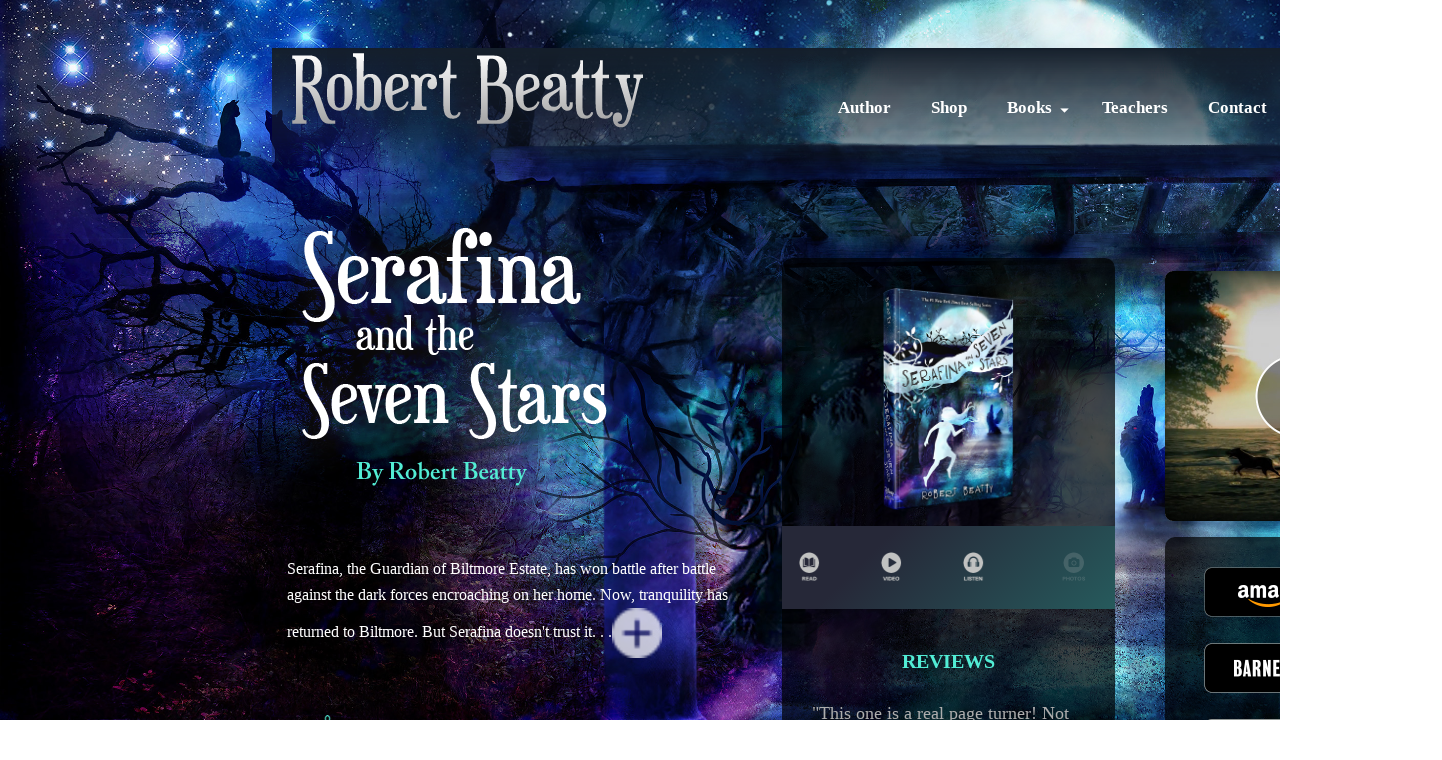

--- FILE ---
content_type: text/html; charset=UTF-8
request_url: https://robertbeattybooks.com/books/serafina-and-the-seven-stars/
body_size: 15840
content:
<!DOCTYPE html>
<html class="no-js" lang="en" itemscope="itemscope" itemtype="https://schema.org/WebPage" >
<head>
  <meta charset="UTF-8">
  <meta name="viewport" content="width=device-width, initial-scale=1.0">
  <meta http-equiv="X-UA-Compatible" content="IE=edge">
  <link media="all" href="https://robertbeattybooks.com/wp-content/cache/autoptimize/css/autoptimize_43b259c8ad8a3ccb94f088c79df7a796.css" rel="stylesheet"><link media="screen" href="https://robertbeattybooks.com/wp-content/cache/autoptimize/css/autoptimize_6ceb6e85134dfc271e052d43feabdc9e.css" rel="stylesheet"><link media="print" href="https://robertbeattybooks.com/wp-content/cache/autoptimize/css/autoptimize_09bf52b995b576ab799fbc932f8dce86.css" rel="stylesheet"><title>Serafina and the Seven Stars &#8211; Robert Beatty Books</title>
	<!-- PopupPress Plugin v.3.1.6 - 6.9 -->
<meta name='robots' content='max-image-preview:large' />
<meta name="dlm-version" content="5.1.6"><link rel="alternate" type="application/rss+xml" title="Robert Beatty Books &raquo; Feed" href="https://robertbeattybooks.com/feed/" />
<link rel="alternate" title="oEmbed (JSON)" type="application/json+oembed" href="https://robertbeattybooks.com/wp-json/oembed/1.0/embed?url=https%3A%2F%2Frobertbeattybooks.com%2Fbooks%2Fserafina-and-the-seven-stars%2F" />
<link rel="alternate" title="oEmbed (XML)" type="text/xml+oembed" href="https://robertbeattybooks.com/wp-json/oembed/1.0/embed?url=https%3A%2F%2Frobertbeattybooks.com%2Fbooks%2Fserafina-and-the-seven-stars%2F&#038;format=xml" />





<link rel='stylesheet' id='dashicons-css' href='https://robertbeattybooks.com/wp-includes/css/dashicons.min.css?ver=bb322b6d81289b1ce9647a16982b3807' type='text/css' media='all' />










<link rel='stylesheet' id='wp-add-custom-css-css' href='https://robertbeattybooks.com?display_custom_css=css&#038;ver=6.9' type='text/css' media='all' />




<script>(function(){this._N2=this._N2||{_r:[],_d:[],r:function(){this._r.push(arguments)},d:function(){this._d.push(arguments)}}}).call(window);!function(e,i,o,r){(i=e.match(/(Chrome|Firefox|Safari)\/(\d+)\./))&&("Chrome"==i[1]?r=+i[2]>=32:"Firefox"==i[1]?r=+i[2]>=65:"Safari"==i[1]&&(o=e.match(/Version\/(\d+)/)||e.match(/(\d+)[0-9_]+like Mac/))&&(r=+o[1]>=14),r&&document.documentElement.classList.add("n2webp"))}(navigator.userAgent);</script><script src="https://robertbeattybooks.com/wp-content/plugins/nextend-smart-slider3-pro/Public/SmartSlider3/Application/Frontend/Assets/dist/n2.min.js?ver=667fb12b" defer async></script>
<script src="https://robertbeattybooks.com/wp-content/plugins/nextend-smart-slider3-pro/Public/SmartSlider3/Application/Frontend/Assets/dist/smartslider-frontend.min.js?ver=667fb12b" defer async></script>
<script src="https://robertbeattybooks.com/wp-content/plugins/nextend-smart-slider3-pro/Public/SmartSlider3/Slider/SliderType/Simple/Assets/dist/ss-simple.min.js?ver=667fb12b" defer async></script>
<script src="https://robertbeattybooks.com/wp-content/plugins/nextend-smart-slider3-pro/Public/SmartSlider3/Widget/Bullet/Assets/dist/w-bullet.min.js?ver=667fb12b" defer async></script>
<script>_N2.r('documentReady',function(){_N2.r(["documentReady","smartslider-frontend","ss-simple"],function(){new _N2.SmartSliderSimple('n2-ss-14',{"admin":false,"background.video.mobile":1,"loadingTime":2000,"randomize":{"randomize":0,"randomizeFirst":0},"callbacks":"","alias":{"id":0,"smoothScroll":0,"slideSwitch":0,"scroll":1},"align":"normal","isDelayed":0,"responsive":{"mediaQueries":{"all":false,"desktopportrait":["(min-width: 1200px)"],"tabletportrait":["(orientation: landscape) and (max-width: 1199px) and (min-width: 901px)","(orientation: portrait) and (max-width: 1199px) and (min-width: 701px)"],"mobileportrait":["(orientation: landscape) and (max-width: 900px)","(orientation: portrait) and (max-width: 700px)"]},"base":{"slideOuterWidth":460,"slideOuterHeight":300,"sliderWidth":460,"sliderHeight":300,"slideWidth":460,"slideHeight":300},"hideOn":{"desktopLandscape":false,"desktopPortrait":false,"tabletLandscape":false,"tabletPortrait":false,"mobileLandscape":false,"mobilePortrait":false},"onResizeEnabled":true,"type":"auto","sliderHeightBasedOn":"real","focusUser":1,"focusEdge":"auto","breakpoints":[{"device":"tabletPortrait","type":"max-screen-width","portraitWidth":1199,"landscapeWidth":1199},{"device":"mobilePortrait","type":"max-screen-width","portraitWidth":700,"landscapeWidth":900}],"enabledDevices":{"desktopLandscape":0,"desktopPortrait":1,"tabletLandscape":0,"tabletPortrait":1,"mobileLandscape":0,"mobilePortrait":1},"sizes":{"desktopPortrait":{"width":460,"height":300,"max":3000,"min":460},"tabletPortrait":{"width":460,"height":300,"customHeight":false,"max":1199,"min":460},"mobilePortrait":{"width":320,"height":208,"customHeight":false,"max":900,"min":320}},"overflowHiddenPage":0,"focus":{"offsetTop":"#wpadminbar","offsetBottom":""}},"controls":{"mousewheel":0,"touch":0,"keyboard":1,"blockCarouselInteraction":1},"playWhenVisible":1,"playWhenVisibleAt":0.5,"lazyLoad":0,"lazyLoadNeighbor":0,"blockrightclick":0,"maintainSession":0,"autoplay":{"enabled":0,"start":1,"duration":8000,"autoplayLoop":1,"allowReStart":0,"pause":{"click":1,"mouse":"0","mediaStarted":1},"resume":{"click":0,"mouse":"0","mediaEnded":1,"slidechanged":0},"interval":1,"intervalModifier":"loop","intervalSlide":"current"},"perspective":1000,"layerMode":{"playOnce":0,"playFirstLayer":1,"mode":"skippable","inAnimation":"mainInEnd"},"parallax":{"enabled":1,"mobile":0,"is3D":0,"animate":1,"horizontal":"mouse","vertical":"mouse","origin":"slider","scrollmove":"both"},"postBackgroundAnimations":0,"bgAnimations":0,"mainanimation":{"type":"horizontal","duration":800,"delay":0,"ease":"easeOutQuad","shiftedBackgroundAnimation":"auto"},"carousel":1,"initCallbacks":function(){}})});_N2.r(["documentReady","smartslider-frontend","SmartSliderWidgetBulletTransition","ss-simple"],function(){new _N2.SmartSliderSimple('n2-ss-15',{"admin":false,"background.video.mobile":1,"loadingTime":2000,"randomize":{"randomize":0,"randomizeFirst":0},"callbacks":"","alias":{"id":0,"smoothScroll":0,"slideSwitch":0,"scroll":1},"align":"normal","isDelayed":0,"responsive":{"mediaQueries":{"all":false,"desktopportrait":["(min-width: 1200px)"],"tabletportrait":["(orientation: landscape) and (max-width: 1199px) and (min-width: 901px)","(orientation: portrait) and (max-width: 1199px) and (min-width: 701px)"],"mobileportrait":["(orientation: landscape) and (max-width: 900px)","(orientation: portrait) and (max-width: 700px)"]},"base":{"slideOuterWidth":340,"slideOuterHeight":120,"sliderWidth":340,"sliderHeight":120,"slideWidth":340,"slideHeight":120},"hideOn":{"desktopLandscape":false,"desktopPortrait":false,"tabletLandscape":false,"tabletPortrait":false,"mobileLandscape":false,"mobilePortrait":false},"onResizeEnabled":true,"type":"auto","sliderHeightBasedOn":"real","focusUser":1,"focusEdge":"auto","breakpoints":[{"device":"tabletPortrait","type":"max-screen-width","portraitWidth":1199,"landscapeWidth":1199},{"device":"mobilePortrait","type":"max-screen-width","portraitWidth":700,"landscapeWidth":900}],"enabledDevices":{"desktopLandscape":0,"desktopPortrait":1,"tabletLandscape":0,"tabletPortrait":1,"mobileLandscape":0,"mobilePortrait":1},"sizes":{"desktopPortrait":{"width":340,"height":120,"max":3000,"min":340},"tabletPortrait":{"width":340,"height":120,"customHeight":false,"max":1199,"min":340},"mobilePortrait":{"width":320,"height":112,"customHeight":false,"max":900,"min":320}},"overflowHiddenPage":0,"focus":{"offsetTop":"#wpadminbar","offsetBottom":""}},"controls":{"mousewheel":0,"touch":"horizontal","keyboard":1,"blockCarouselInteraction":1},"playWhenVisible":1,"playWhenVisibleAt":0.5,"lazyLoad":0,"lazyLoadNeighbor":0,"blockrightclick":0,"maintainSession":0,"autoplay":{"enabled":1,"start":1,"duration":3000,"autoplayLoop":1,"allowReStart":0,"pause":{"click":1,"mouse":"0","mediaStarted":1},"resume":{"click":0,"mouse":"0","mediaEnded":1,"slidechanged":0},"interval":1,"intervalModifier":"loop","intervalSlide":"current"},"perspective":1000,"layerMode":{"playOnce":0,"playFirstLayer":1,"mode":"skippable","inAnimation":"mainInEnd"},"parallax":{"enabled":1,"mobile":0,"is3D":0,"animate":1,"horizontal":"mouse","vertical":"mouse","origin":"slider","scrollmove":"both"},"postBackgroundAnimations":0,"bgAnimations":0,"mainanimation":{"type":"horizontal","duration":800,"delay":0,"ease":"easeOutQuad","shiftedBackgroundAnimation":"auto"},"carousel":1,"initCallbacks":function(){new _N2.SmartSliderWidgetBulletTransition(this,{"area":12,"dotClasses":"n2-style-22e42b1af407a1b266d07ce1d7c665d5-dot ","mode":"","action":"click"})}})})});</script><script type="text/javascript" src="https://robertbeattybooks.com/wp-includes/js/jquery/jquery.min.js?ver=3.7.1" id="jquery-core-js"></script>
<script type="text/javascript" src="https://robertbeattybooks.com/wp-includes/js/jquery/jquery-migrate.min.js?ver=3.4.1" id="jquery-migrate-js"></script>
<script type="text/javascript" src="https://robertbeattybooks.com/wp-content/plugins/full-screen-background/includes/js/jquery.backstretch.min.js?ver=2.0.1" id="backstretch-js"></script>
<script type="text/javascript" id="fsb-scripts-js-extra">
/* <![CDATA[ */
var fsb_vars = {"fade_in":"true","speed":"2","wait":"0"};
var fsb_backstretch_vars = {"alignX":"0.5","alignY":"0.5","scale":"cover","transition":"fade","transitionDuration":"0","animateFirst":"1","fadeFirst":"1","paused":"","start":"0","preload":"2","preloadSize":"1","bypassCss":"","alwaysTestWindowResolution":"","resolutionRefreshRate":"2500","resolutionChangeRatioThreshold":"0.1"};
var fsb_src = {"images":["https://robertbeattybooks.com/wp-content/uploads/Seven-Stars-mods-v1.jpg"],"links":[""],"link_target":"","target":"","random":""};
//# sourceURL=fsb-scripts-js-extra
/* ]]> */
</script>
<script type="text/javascript" src="https://robertbeattybooks.com/wp-content/cache/autoptimize/js/autoptimize_single_02cbefac79bc79b2d3c76c22b4a4d0ae.js?ver=1.3" id="fsb-scripts-js"></script>
<link rel="https://api.w.org/" href="https://robertbeattybooks.com/wp-json/" /><link rel="alternate" title="JSON" type="application/json" href="https://robertbeattybooks.com/wp-json/wp/v2/pages/8524" /><link rel="EditURI" type="application/rsd+xml" title="RSD" href="https://robertbeattybooks.com/xmlrpc.php?rsd" />
<link rel="canonical" href="https://robertbeattybooks.com/books/serafina-and-the-seven-stars/" />
<!-- Custom Facebook Feed JS vars -->
<script type="text/javascript">
var cffsiteurl = "https://robertbeattybooks.com/wp-content/plugins";
var cffajaxurl = "https://robertbeattybooks.com/wp-admin/admin-ajax.php";


var cfflinkhashtags = "false";
</script>
<style type="text/css" id="kt-custom-css">#logo {padding-top:0px;}#logo {padding-bottom:0px;}#logo {margin-left:0px;}#logo {margin-right:0px;}#nav-main, .nav-main {margin-top:40px;}#nav-main, .nav-main  {margin-bottom:0px;}.headerfont, .tp-caption, .yith-wcan-list li, .yith-wcan .yith-wcan-reset-navigation, ul.yith-wcan-label li a, .price {font-family:Lusitana;} 
  .topbarmenu ul li {font-family:Montserrat;}
  #kadbreadcrumbs {font-family:Lusitana;}a:hover, .has-virtue-primary-light-color {color: #ffffff;} .kad-btn-primary:hover, .button.pay:hover, .login .form-row .button:hover, #payment #place_order:hover, .yith-wcan .yith-wcan-reset-navigation:hover, .widget_shopping_cart_content .checkout:hover,.single_add_to_cart_button:hover,
.woocommerce-message .button:hover, #commentform .form-submit #submit:hover, .wpcf7 input.wpcf7-submit:hover, .track_order .button:hover, .widget_layered_nav_filters ul li a:hover, .cart_totals .checkout-button:hover,.shipping-calculator-form .button:hover,
.widget_layered_nav ul li.chosen a:hover, .shop_table .actions input[type=submit].checkout-button:hover, #kad-head-cart-popup a.button.checkout:hover, input[type="submit"].button:hover, .product_item.hidetheaction:hover .kad_add_to_cart, .post-password-form input[type="submit"]:hover, .has-virtue-primary-light-background-color {background: #ffffff;}#nav-second ul.sf-menu > li:hover, #nav-second ul.sf-menu > li:focus, #nav-second ul.sf-menu > li.current-menu-item, #nav-second ul.sf-menu ul > li.current-menu-item, #nav-second ul.sf-menu ul li a:hover, #nav-second ul.sf-menu ul li a:focus {background:#000000;}.kad-mobile-nav .kad-nav-inner li.current-menu-item>a, .kad-mobile-nav .kad-nav-inner li a:hover, .kad-mobile-nav .kad-nav-inner li a:focus, #kad-banner .mobile-nav-trigger-id a.nav-trigger-case:hover .kad-menu-name, #kad-banner .mobile-nav-trigger-id a.nav-trigger-case:focus .kad-menu-name, #kad-banner .mobile-nav-trigger-id a.nav-trigger-case:hover .kad-navbtn, #kad-banner .mobile-nav-trigger-id a.nav-trigger-case:focus .kad-navbtn, .nav-trigger-case:hover .kad-navbtn {color:#ffd840;}.contentclass, .nav-tabs>li.active>a, .nav-tabs>li.active>a:hover, .nav-tabs>li.active>a:focus, .hrule_gradient:after {background:transparent    ;}.topclass {background:transparent    ;}.headerclass, .mobile-headerclass, .kt-mainnavsticky .sticky-wrapper.is-sticky #nav-main {background:transparent  repeat-x  ;}.navclass {background:#000000    ;}.panel-row-style-wide-feature {background:transparent    ;}.mobileclass {background:transparent    ;}.footerclass {background:transparent url(https://robertbeattybooks.com/wp-content/uploads/2018/07/footer-grad.png) repeat-x center top;}body {background:transparent ; background-position: 0% 0%;  background-attachment: fixed; }@media (max-width: 991px) {.topbarmenu ul.sf-menu {display: none;} } @media only screen and (device-width: 768px) {.topbarmenu ul.sf-menu {display: none;} } @media (max-width: 768px) {#topbar-search form {display: none;}}.sidebar a, .product_price, .select2-container .select2-choice, .kt_product_toggle_container .toggle_grid, .kt_product_toggle_container .toggle_list, .kt_product_toggle_container_list .toggle_grid, .kt_product_toggle_container_list .toggle_list {color:#ffffff;}.sidebar a, .product_price, .select2-container .select2-choice, .kt_product_toggle_container .toggle_grid, .kt_product_toggle_container .toggle_list, .kt_product_toggle_container_list .toggle_grid, .kt_product_toggle_container_list .toggle_list {color:#ffffff;}@media (max-width: 992px) {#kad-banner,#kad-banner-sticky-wrapper {display: none;}#kad-mobile-banner, #kad-mobile-banner-sticky-wrapper{display:block;}}@media only screen and (device-width: 768px) {#kad-banner,#kad-banner-sticky-wrapper {display: none;}#kad-mobile-banner, #kad-mobile-banner-sticky-wrapper {display:block;}}.mobile-header-container a, .mobile-header-container .mh-nav-trigger-case{color:#ffffff;}[class*="wp-image"] {padding:0;}.portfolionav {padding: 10px 0 10px;}#nav-second ul.sf-menu>li {width:25%;}#nav-main .sf-menu ul, .nav-main .sf-menu ul, #nav-second .sf-menu ul, .topbarmenu .sf-menu ul{background: #000000;}#nav-main .sf-menu ul li, .nav-main .sf-menu ul li, #nav-second .sf-menu ul li, .topbarmenu .sf-menu ul li,#nav-main .sf-menu ul, .nav-main .sf-menu ul, #nav-second .sf-menu ul, .topbarmenu .sf-menu ul {border-color: transparent;}.kad-header-style-two .nav-main ul.sf-menu > li {width: 33.333333%;}.kad-hidepostauthortop, .postauthortop {display:none;}.postcommentscount {display:none;}.postdate, .kad-hidedate, .postdatetooltip, .recentpost_date{display:none;}[class*="wp-image"] {-webkit-box-shadow: none;-moz-box-shadow: none;box-shadow: none;border:none;}[class*="wp-image"]:hover {-webkit-box-shadow: none;-moz-box-shadow: none;box-shadow: none;border:none;} .light-dropshaddow {-moz-box-shadow: none;-webkit-box-shadow: none;box-shadow: none;}.kad-mobile-nav .form-search .search-query, .kad-mobile-nav .form-search .search-icon {color:#ffffff;}.kad-mobile-nav .form-search :-moz-placeholder {color:#ffffff;}.kad-mobile-nav .form-search ::-moz-placeholder {color:#ffffff;}.kad-mobile-nav .form-search :-ms-input-placeholder {color:#ffffff;}.kad-mobile-nav .form-search ::-webkit-input-placeholder {color:#ffffff;}.entry-content p { margin-bottom:16px;}</style><!-- Global site tag (gtag.js) - Google Analytics -->
<script async src="https://www.googletagmanager.com/gtag/js?id=UA-126127690-1"></script>
<script>
  window.dataLayer = window.dataLayer || [];
  function gtag(){dataLayer.push(arguments);}
  gtag('js', new Date());
	gtag('config', 'UA-126127690-1');
</script>
<!-- End Google Analytics -->
	<!-- start Simple Custom CSS and JS -->

<!-- end Simple Custom CSS and JS -->
<!-- start Simple Custom CSS and JS -->

<!-- end Simple Custom CSS and JS -->
<!-- start Simple Custom CSS and JS -->

<!-- end Simple Custom CSS and JS -->
<!-- start Simple Custom CSS and JS -->

<!-- end Simple Custom CSS and JS -->
<!-- start Simple Custom CSS and JS -->

<!-- end Simple Custom CSS and JS -->
<!-- start Simple Custom CSS and JS -->

<!-- end Simple Custom CSS and JS -->
<link rel="icon" href="https://robertbeattybooks.com/wp-content/uploads/cropped-favicon-32x32.png" sizes="32x32" />
<link rel="icon" href="https://robertbeattybooks.com/wp-content/uploads/cropped-favicon-192x192.png" sizes="192x192" />
<link rel="apple-touch-icon" href="https://robertbeattybooks.com/wp-content/uploads/cropped-favicon-180x180.png" />
<meta name="msapplication-TileImage" content="https://robertbeattybooks.com/wp-content/uploads/cropped-favicon-270x270.png" />

</head>
<body data-rsssl=1 class="wp-singular page-template page-template-page-fullwidth page-template-page-fullwidth-php page page-id-8524 page-child parent-pageid-17 wp-embed-responsive wp-theme-virtue_premium siteorigin-panels siteorigin-panels-before-js kt-turnoff-lightbox kt-showsub-indicator notsticky virtue-skin-pebble boxed serafina-and-the-seven-stars full-screen-background-images-active" data-smooth-scrolling="0" data-smooth-scrolling-hide="0" data-jsselect="0" data-product-tab-scroll="0" data-animate="1" data-sticky="0" >
		<div id="wrapper" class="container">
	<!--[if lt IE 8]><div class="alert"> You are using an outdated browser. Please upgrade your browser to improve your experience.</div><![endif]-->
	<header id="kad-banner" class="banner headerclass kt-not-mobile-sticky " data-header-shrink="0" data-mobile-sticky="0" data-menu-stick="0">
<div id="topbar" class="topclass">
	<div class="container">
		<div class="row">
			<div class="col-md-6 col-sm-6 kad-topbar-left">
				<div class="topbarmenu clearfix">
								</div>
			</div><!-- close col-md-6 -->
			<div class="col-md-6 col-sm-6 kad-topbar-right">
				<div id="topbar-search" class="topbar-widget">
									</div>
			</div> <!-- close col-md-6-->
		</div> <!-- Close Row -->
			</div> <!-- Close Container -->
</div>	<div class="container">
		<div class="row">
			<div class="col-md-4 clearfix kad-header-left">
				<div id="logo" class="logocase">
					<a class="brand logofont" href="https://robertbeattybooks.com/" title="Robert Beatty Books">
													<div id="thelogo">
																	<img src="https://robertbeattybooks.com/wp-content/uploads/RB-logo-1.svg" alt="Robert Beatty Author" class="kad-standard-logo" />
																</div>
												</a>
									</div> <!-- Close #logo -->
			</div><!-- close kad-header-left -->
						<div class="col-md-8 kad-header-right">
							<nav id="nav-main" class="clearfix">
					<ul id="menu-primary-menu" class="sf-menu"><li  class=" menu-item-5634 menu-item menu-author"><a href="https://robertbeattybooks.com/author/"><span>Author</span></a></li>
<li  class=" menu-item-15362 menu-item menu-shop"><a href="https://shop.robertbeattybooks.com/"><span>Shop</span></a></li>
<li  class=" current-page-ancestor current-menu-ancestor current-menu-parent current-page-parent current_page_parent current_page_ancestor sf-dropdown menu-item-has-children menu-item-5635 menu-item menu-books"><a href="https://robertbeattybooks.com/books/"><span>Books</span></a>
<ul class="sub-menu sf-dropdown-menu dropdown">
	<li  class=" menu-item-16432 menu-item menu-sylvia-doe-and-the-100-year-flood"><a href="https://robertbeattybooks.com/books/sylvia-doe-and-the-100-year-flood/"><span>Sylvia Doe and the 100-Year Flood</span></a></li>
	<li  class=" menu-item-5636 menu-item menu-serafina-and-the-black-cloak"><a href="https://robertbeattybooks.com/books/serafina-and-the-black-cloak/"><span>Serafina and the Black Cloak</span></a></li>
	<li  class=" menu-item-5638 menu-item menu-serafina-and-the-twisted-staff"><a href="https://robertbeattybooks.com/books/serafina-and-the-twisted-staff/"><span>Serafina and the Twisted Staff</span></a></li>
	<li  class=" menu-item-5637 menu-item menu-serafina-and-the-splintered-heart"><a href="https://robertbeattybooks.com/books/serafina-and-the-splintered-heart/"><span>Serafina and the Splintered Heart</span></a></li>
	<li  class=" current-menu-item current_page_item menu-item-8586 menu-item menu-serafina-and-the-seven-stars"><a href="https://robertbeattybooks.com/books/serafina-and-the-seven-stars/" aria-current="page"><span>Serafina and the Seven Stars</span></a></li>
	<li  class=" menu-item-16030 menu-item menu-serafina-and-the-black-cloak-graphic-novel"><a href="https://robertbeattybooks.com/books/serafina-and-the-black-cloak-graphic-novel/"><span>Serafina and the Black Cloak – Graphic Novel</span></a></li>
	<li  class=" menu-item-5745 menu-item menu-willa-of-the-wood"><a href="https://robertbeattybooks.com/books/willa-of-the-wood/"><span>Willa of the Wood</span></a></li>
	<li  class=" menu-item-15523 menu-item menu-willa-of-dark-hollow"><a href="https://robertbeattybooks.com/books/willa-of-dark-hollow/"><span>Willa of Dark Hollow</span></a></li>
</ul>
</li>
<li  class=" menu-item-5642 menu-item menu-teachers"><a href="https://robertbeattybooks.com/education/"><span>Teachers</span></a></li>
<li  class=" menu-item-5817 menu-item menu-contact"><a href="https://robertbeattybooks.com/contact/"><span>Contact</span></a></li>
<li  class=" sf-dropdown menu-item-has-children menu-item-5762 menu-item menu-more"><a><span>More</span></a>
<ul class="sub-menu sf-dropdown-menu dropdown">
	<li  class=" menu-item-8472 menu-item menu-subscribe"><a href="https://robertbeattybooks.com/subscribe/"><span>Subscribe</span></a></li>
	<li  class=" menu-item-15162 menu-item menu-video-library"><a href="https://robertbeattybooks.com/videos/"><span>Video Library</span></a></li>
	<li  class=" menu-item-5685 menu-item menu-get-autographed-books"><a href="https://shop.robertbeattybooks.com/"><span>Get Autographed Books</span></a></li>
	<li  class=" menu-item-6926 menu-item menu-publishers"><a href="https://robertbeattybooks.com/publishers/"><span>Publishers</span></a></li>
	<li  class=" menu-item-5682 menu-item menu-media-kit"><a href="https://robertbeattybooks.com/media-kit/"><span>Media Kit</span></a></li>
	<li  class=" menu-item-15964 menu-item menu-news"><a href="https://robertbeattybooks.com/category/news/"><span>News</span></a></li>
	<li  class=" menu-item-5641 menu-item menu-events"><a href="https://robertbeattybooks.com/events/"><span>Events</span></a></li>
</ul>
</li>
            <li class="menu-search-icon-kt">
      <a class="kt-menu-search-btn collapsed" role="button" tabindex="0" title="Search" data-toggle="collapse" data-target="#kad-menu-search-popup">
        <i class="icon-search"></i>
	</a>
        <div id="kad-menu-search-popup" class="search-container container collapse">
          <div class="kt-search-container">
          <form role="search" method="get" class="form-search" action="https://robertbeattybooks.com/">
	<label>
		<span class="screen-reader-text">Search for:</span>
		<input type="text" value="" name="s" class="search-query" placeholder="Search">
	</label>
	<button type="submit" class="search-icon" aria-label="Submit Search"><i class="icon-search"></i></button>
</form>
          </div>
        </div>
    </li>
       </ul>				</nav>
							</div> <!-- Close kad-header-right -->       
		</div> <!-- Close Row -->
		<!-- mobileheader -->	</div> <!-- Close Container -->
	</header>
<div id="kad-mobile-banner" class="banner mobile-headerclass" data-mobile-header-sticky="0">
	<div class="container mobile-header-container" style="height:76px">
		<div class="clearfix kad-mobile-header-logo">
			<a class="mobile-logo" href="https://robertbeattybooks.com/" style="padding-right:50px; height:76px">
				<div class="mobile-logo-inner" style="height:76px">
									<img src="https://robertbeattybooks.com/wp-content/uploads/mobile-logo-2.png" style="max-height:76px;" alt="Robert Beatty Books" class="kad-mobile-logo" />
								</div>
			</a> <!-- Close #mobile-logo -->
		</div><!-- Close .kad-mobile-header-logo -->
							<button class="mh-nav-trigger-case collapsed" data-toggle="collapse" rel="nofollow" title="Menu" aria-label="Menu" data-target=".mh-mobile_menu_collapse" style="line-height:76px;">
				<span class="kad-navbtn clearfix"><i class="icon-menu"></i></span>
			</button>
						</div> <!-- Close Container -->
		<div class="container mobile-dropdown-container">
		<div id="mg-kad-mobile-nav" class="mh-kad-mobile-nav kad-mobile-nav">
			<div class="mh-kad-nav-inner kad-nav-inner mobileclass">
				<div id="mh-mobile_menu_collapse" class="mh-kad-nav-collapse collapse mh-mobile_menu_collapse">
				<ul id="menu-mobile" class="kad-mnav"><li  class=" menu-item-6121 menu-item menu-home"><a href="https://robertbeattybooks.com/"><span>Home</span></a></li>
<li  class=" menu-item-6076 menu-item menu-author"><a href="https://robertbeattybooks.com/author/"><span>Author</span></a></li>
<li  class=" current-page-ancestor current-menu-ancestor current-menu-parent current-page-parent current_page_parent current_page_ancestor sf-dropdown menu-item-has-children menu-item-6077 menu-item menu-books"><a href="https://robertbeattybooks.com/books/"><span>Books</span></a>
<ul class="sub-menu sf-dropdown-menu dropdown">
	<li  class=" menu-item-16473 menu-item menu-sylvia-doe-and-the-100-year-flood"><a href="https://robertbeattybooks.com/books/sylvia-doe-and-the-100-year-flood/"><span>Sylvia Doe and the 100-Year Flood</span></a></li>
	<li  class=" menu-item-6078 menu-item menu-serafina-and-the-black-cloak"><a href="https://robertbeattybooks.com/books/serafina-and-the-black-cloak/"><span>Serafina and the Black Cloak</span></a></li>
	<li  class=" menu-item-6079 menu-item menu-serafina-and-the-splintered-heart"><a href="https://robertbeattybooks.com/books/serafina-and-the-splintered-heart/"><span>Serafina and the Splintered Heart</span></a></li>
	<li  class=" menu-item-6080 menu-item menu-serafina-and-the-twisted-staff"><a href="https://robertbeattybooks.com/books/serafina-and-the-twisted-staff/"><span>Serafina and the Twisted Staff</span></a></li>
	<li  class=" current-menu-item current_page_item menu-item-8719 menu-item menu-serafina-and-the-seven-stars"><a href="https://robertbeattybooks.com/books/serafina-and-the-seven-stars/" aria-current="page"><span>Serafina and the Seven Stars</span></a></li>
	<li  class=" menu-item-16472 menu-item menu-serafina-and-the-black-cloak-graphic-novel"><a href="https://robertbeattybooks.com/books/serafina-and-the-black-cloak-graphic-novel/"><span>Serafina and the Black Cloak – Graphic Novel</span></a></li>
	<li  class=" menu-item-6081 menu-item menu-willa-of-the-wood"><a href="https://robertbeattybooks.com/books/willa-of-the-wood/"><span>Willa of the Wood</span></a></li>
	<li  class=" menu-item-15522 menu-item menu-willa-of-dark-hollow"><a href="https://robertbeattybooks.com/books/willa-of-dark-hollow/"><span>Willa of Dark Hollow</span></a></li>
</ul>
</li>
<li  class=" menu-item-15355 menu-item menu-shop"><a href="https://shop.robertbeattybooks.com"><span>Shop</span></a></li>
<li  class=" menu-item-6082 menu-item menu-contact"><a href="https://robertbeattybooks.com/contact/"><span>Contact</span></a></li>
<li  class=" sf-dropdown menu-item-has-children menu-item-6087 menu-item menu-more"><a><span>More</span></a>
<ul class="sub-menu sf-dropdown-menu dropdown">
	<li  class=" menu-item-15161 menu-item menu-video-library"><a href="https://robertbeattybooks.com/videos/"><span>Video Library</span></a></li>
	<li  class=" menu-item-6085 menu-item menu-teachers"><a href="https://robertbeattybooks.com/education/"><span>Teachers</span></a></li>
	<li  class=" menu-item-6927 menu-item menu-publishers"><a href="https://robertbeattybooks.com/publishers/"><span>Publishers</span></a></li>
	<li  class=" menu-item-6084 menu-item menu-media-kit"><a href="https://robertbeattybooks.com/media-kit/"><span>Media Kit</span></a></li>
	<li  class=" menu-item-6083 menu-item menu-events"><a href="https://robertbeattybooks.com/events/"><span>Events</span></a></li>
	<li  class=" menu-item-15963 menu-item menu-news"><a href="https://robertbeattybooks.com/category/news/"><span>News</span></a></li>
	<li  class=" menu-item-6086 menu-item menu-subscribe"><a href="https://robertbeattybooks.com/subscribe/"><span>Subscribe</span></a></li>
</ul>
</li>
</ul>		</div>
		</div>
			</div>   
		</div>
	 
</div>
	<div class="wrap clearfix contentclass hfeed" role="document">

			<div id="content" class="container container-contained">
	<div class="row">
		<div class="main col-md-12" id="ktmain" role="main">
						<div class="entry-content" itemprop="mainContentOfPage">
				<div id="pl-8524"  class="panel-layout" ><div id="pg-8524-0"  class="panel-grid panel-has-style" ><div class="panel-widget-style panel-row-style panel-row-style-for-8524-0" ><div id="pgc-8524-0-0"  class="panel-grid-cell" ><div id="panel-8524-0-0-0" class="so-panel widget widget_sow-editor panel-first-child" data-index="0" ><div class="panel-widget-style panel-widget-style-for-8524-0-0-0" ><div
			
			class="so-widget-sow-editor so-widget-sow-editor-base"
			
		>
<div class="siteorigin-widget-tinymce textwidget">
	<p><img loading="lazy" decoding="async" class="alignnone size-full wp-image-8575" src="https://robertbeattybooks.com/wp-content/uploads/title.png" alt="Serafina and the Seven Stars" width="337" height="280" srcset="https://robertbeattybooks.com/wp-content/uploads/title.png 337w, https://robertbeattybooks.com/wp-content/uploads/title-300x249.png 300w" sizes="auto, (max-width: 337px) 100vw, 337px" /></p>
</div>
</div></div></div><div id="panel-8524-0-0-1" class="so-panel widget widget_sow-editor" data-index="1" ><div class="panel-widget-style panel-widget-style-for-8524-0-0-1" ><div
			
			class="so-widget-sow-editor so-widget-sow-editor-base"
			
		>
<div class="siteorigin-widget-tinymce textwidget">
	<div id="TitleBook">Serafina, the Guardian of Biltmore Estate, has won battle after battle against the dark forces encroaching on her home. Now, tranquility has returned to Biltmore. But Serafina doesn't trust it. . .<a href="#" class="pps-btn-img pps-button-popup-8581 pps-button-popup " title="Click here to open Popup"><img decoding="async" src="https://robertbeattybooks.com/wp-content/uploads/plus.png" alt="More Book 5" width="50" onmouseover="this.src='https://robertbeattybooks.com/wp-content/uploads/plus-hover.png';" onmouseout="this.src='https://robertbeattybooks.com/wp-content/uploads/plus.png';" /></a></div>
</div>
</div></div></div><div id="panel-8524-0-0-2" class="so-panel widget widget_sow-editor panel-last-child" data-index="2" ><div class="panel-widget-style panel-widget-style-for-8524-0-0-2" ><div
			
			class="so-widget-sow-editor so-widget-sow-editor-base"
			
		>
<div class="siteorigin-widget-tinymce textwidget">
	<div id="TitleBook">
<div class="n2-section-smartslider fitvidsignore " data-ssid="14" tabindex="0" role="region" aria-label="Slider"><div class="n2-ss-margin" style="margin: 0px 0px 0px 10px;"><div id="n2-ss-14-align" class="n2-ss-align"><div class="n2-padding"><div id="n2-ss-14" data-creator="Smart Slider 3" data-responsive="auto" class="n2-ss-slider n2-ow n2-has-hover n2notransition  ">
        <div class="n2-ss-slider-1 n2_ss__touch_element n2-ow">
            <div class="n2-ss-slider-2 n2-ow">
                                                <div class="n2-ss-slider-3 n2-ow">

                    <div class="n2-ss-slide-backgrounds n2-ow-all"><div class="n2-ss-slide-background" data-public-id="1" data-mode="center"><div data-color="RGBA(255,255,255,0)" style="background-color: RGBA(255,255,255,0);" class="n2-ss-slide-background-color"></div></div></div>                    <div class="n2-ss-slider-4 n2-ow">
                        <svg xmlns="http://www.w3.org/2000/svg" viewBox="0 0 460 300" data-related-device="desktopPortrait" class="n2-ow n2-ss-preserve-size n2-ss-preserve-size--slider n2-ss-slide-limiter"></svg><div data-first="1" data-slide-duration="0.002" data-id="73" data-slide-public-id="1" data-title="Honors Book 1  Slide 1 " class="n2-ss-slide n2-ow  n2-ss-slide-73"><div role="note" class="n2-ss-slide--focus" tabindex="-1">Honors Book 1  Slide 1 </div><div class="n2-ss-layers-container n2-ss-slide-limiter n2-ow"><div class="n2-ss-layer n2-ow n-uc-HDZJouvZvJuF" data-sstype="slide" data-pm="default"><div class="n2-ss-layer n2-ow n-uc-phVbsWA1ogax" data-pm="default" data-sstype="content" data-hasbackground="0"><div class="n2-ss-section-main-content n2-ss-layer-with-background n2-ss-layer-content n2-ow n-uc-phVbsWA1ogax-inner"><div class="n2-ss-layer n2-ow n2-ss-layer--block n2-ss-has-self-align n-uc-nncQJVFcrkIb" data-pm="normal" data-sstype="row"><div class="n2-ss-layer-row n2-ss-layer-with-background n-uc-nncQJVFcrkIb-inner"><div class="n2-ss-layer-row-inner "><div class="n2-ss-layer n2-ow n-uc-kr7kbXnm4Cn7" data-pm="default" data-sstype="col"><div class="n2-ss-layer-col n2-ss-layer-with-background n2-ss-layer-content n-uc-kr7kbXnm4Cn7-inner"><div class="n2-ss-layer n2-ow n-uc-NX711jVeQWmw" data-pm="normal" data-sstype="layer"><div class=" n2-ss-item-image-content n2-ss-item-content n2-ow-all"><picture class="skip-lazy" data-skip-lazy="1"><img loading="lazy" decoding="async" id="n2-ss-14item1" alt="" class="skip-lazy" width="35" height="30" data-skip-lazy="1" src="//robertbeattybooks.com/wp-content/uploads/icon.png" /></picture></div></div></div></div><div class="n2-ss-layer n2-ow n-uc-gE2cZQJTAtpd" data-pm="default" data-sstype="col"><div class="n2-ss-layer-col n2-ss-layer-with-background n2-ss-layer-content n-uc-gE2cZQJTAtpd-inner"><div class="n2-ss-layer n2-ow n-uc-eXs6ipgligAF" data-pm="normal" data-sstype="layer"><div id="n2-ss-14item2" class="n2-font-7472d9eb806752c4fcf8b6015ae5d2e2-hover   n2-ss-item-content n2-ss-text n2-ow" style="display:block;">Robert Beatty’s Highly Anticipated 5th Book</div></div></div></div></div></div></div><div class="n2-ss-layer n2-ow n2-ss-layer--block n2-ss-has-self-align n-uc-IjVF1c3Dz3lS" data-pm="normal" data-sstype="row"><div class="n2-ss-layer-row n2-ss-layer-with-background n-uc-IjVF1c3Dz3lS-inner"><div class="n2-ss-layer-row-inner "><div class="n2-ss-layer n2-ow n-uc-KGzXUGxj3qr9" data-pm="default" data-sstype="col"><div class="n2-ss-layer-col n2-ss-layer-with-background n2-ss-layer-content n-uc-KGzXUGxj3qr9-inner"><div class="n2-ss-layer n2-ow n-uc-7VL0VNEOetV0" data-pm="normal" data-sstype="layer"><div class=" n2-ss-item-image-content n2-ss-item-content n2-ow-all"><picture class="skip-lazy" data-skip-lazy="1"><img loading="lazy" decoding="async" id="n2-ss-14item3" alt="" class="skip-lazy" width="35" height="30" data-skip-lazy="1" src="//robertbeattybooks.com/wp-content/uploads/icon.png" /></picture></div></div></div></div><div class="n2-ss-layer n2-ow n-uc-mzsHtN4PhB2O" data-pm="default" data-sstype="col"><div class="n2-ss-layer-col n2-ss-layer-with-background n2-ss-layer-content n-uc-mzsHtN4PhB2O-inner"><div class="n2-ss-layer n2-ow n-uc-wcEqHdRtOTX1" data-pm="normal" data-sstype="layer"><div id="n2-ss-14item4" class="n2-font-7472d9eb806752c4fcf8b6015ae5d2e2-hover   n2-ss-item-content n2-ss-text n2-ow" style="display:block;">Friends of the Smoky Mountains - Recommended Title</div></div></div></div></div></div></div><div class="n2-ss-layer n2-ow n2-ss-layer--block n2-ss-has-self-align n-uc-xDephYPooyQE" data-pm="normal" data-sstype="row"><div class="n2-ss-layer-row n2-ss-layer-with-background n-uc-xDephYPooyQE-inner"><div class="n2-ss-layer-row-inner "><div class="n2-ss-layer n2-ow n-uc-uo87JC5559el" data-pm="default" data-sstype="col"><div class="n2-ss-layer-col n2-ss-layer-with-background n2-ss-layer-content n-uc-uo87JC5559el-inner"><div class="n2-ss-layer n2-ow n-uc-XBwCcHEQNsyX" data-pm="normal" data-sstype="layer"><div class=" n2-ss-item-image-content n2-ss-item-content n2-ow-all"><picture class="skip-lazy" data-skip-lazy="1"><img loading="lazy" decoding="async" id="n2-ss-14item5" alt="" class="skip-lazy" width="35" height="30" data-skip-lazy="1" src="//robertbeattybooks.com/wp-content/uploads/icon.png" /></picture></div></div></div></div><div class="n2-ss-layer n2-ow n-uc-k6250OdvsU5t" data-pm="default" data-sstype="col"><div class="n2-ss-layer-col n2-ss-layer-with-background n2-ss-layer-content n-uc-k6250OdvsU5t-inner"><div class="n2-ss-layer n2-ow n-uc-AQz6nJTOyl03" data-pm="normal" data-sstype="layer"><div id="n2-ss-14item6" class="n2-font-7472d9eb806752c4fcf8b6015ae5d2e2-hover   n2-ss-item-content n2-ss-text n2-ow" style="display:block;">Walmart / Readerlink Summer Buzz Pick<br></div></div></div></div></div></div></div><div class="n2-ss-layer n2-ow n2-ss-layer--block n2-ss-has-self-align n-uc-DeoveqBZRieU" data-pm="normal" data-sstype="row"><div class="n2-ss-layer-row n2-ss-layer-with-background n-uc-DeoveqBZRieU-inner"><div class="n2-ss-layer-row-inner "><div class="n2-ss-layer n2-ow n-uc-1HK6L3QFfgZq" data-pm="default" data-sstype="col"><div class="n2-ss-layer-col n2-ss-layer-with-background n2-ss-layer-content n-uc-1HK6L3QFfgZq-inner"><div class="n2-ss-layer n2-ow n-uc-1Q9VyOrvHC6E" data-pm="normal" data-sstype="layer"><div class=" n2-ss-item-image-content n2-ss-item-content n2-ow-all"><picture class="skip-lazy" data-skip-lazy="1"><img loading="lazy" decoding="async" id="n2-ss-14item7" alt="" class="skip-lazy" width="35" height="30" data-skip-lazy="1" src="//robertbeattybooks.com/wp-content/uploads/icon.png" /></picture></div></div></div></div><div class="n2-ss-layer n2-ow n-uc-6WrWRxTwNTy0" data-pm="default" data-sstype="col"><div class="n2-ss-layer-col n2-ss-layer-with-background n2-ss-layer-content n-uc-6WrWRxTwNTy0-inner"><div class="n2-ss-layer n2-ow n-uc-n8gSDZAy7pB9" data-pm="normal" data-sstype="layer"><div id="n2-ss-14item8" class="n2-font-7472d9eb806752c4fcf8b6015ae5d2e2-hover   n2-ss-item-content n2-ss-text n2-ow" style="display:block;">"Best Book of July" as selected by Amazon.com</div></div></div></div></div></div></div><div class="n2-ss-layer n2-ow n2-ss-layer--block n2-ss-has-self-align n-uc-63bptet4SDfe" data-pm="normal" data-sstype="row"><div class="n2-ss-layer-row n2-ss-layer-with-background n-uc-63bptet4SDfe-inner"><div class="n2-ss-layer-row-inner "><div class="n2-ss-layer n2-ow n-uc-A8Tkeb53ogBy" data-pm="default" data-sstype="col"><div class="n2-ss-layer-col n2-ss-layer-with-background n2-ss-layer-content n-uc-A8Tkeb53ogBy-inner"><div class="n2-ss-layer n2-ow n-uc-zUfmxKOOS9V5" data-pm="normal" data-sstype="layer"><div class=" n2-ss-item-image-content n2-ss-item-content n2-ow-all"><picture class="skip-lazy" data-skip-lazy="1"><img loading="lazy" decoding="async" id="n2-ss-14item9" alt="" class="skip-lazy" width="35" height="30" data-skip-lazy="1" src="//robertbeattybooks.com/wp-content/uploads/icon.png" /></picture></div></div></div></div><div class="n2-ss-layer n2-ow n-uc-23xIWALKs3jb" data-pm="default" data-sstype="col"><div class="n2-ss-layer-col n2-ss-layer-with-background n2-ss-layer-content n-uc-23xIWALKs3jb-inner"><div class="n2-ss-layer n2-ow n-uc-TpSDaWXn3ldv" data-pm="normal" data-sstype="layer"><div id="n2-ss-14item10" class="n2-font-7472d9eb806752c4fcf8b6015ae5d2e2-hover   n2-ss-item-content n2-ss-text n2-ow" style="display:block;">Barnes &amp; Noble "Best New Book for Young Readers" for July</div></div></div></div></div></div></div></div></div><div class="n2-ss-layer n2-ow n-uc-58Lx9v9Mh4OL" data-pm="absolute" data-responsiveposition="1" data-desktopportraitleft="-356" data-desktopportraittop="-90" data-responsivesize="1" data-desktopportraitwidth="108" data-desktopportraitheight="120" data-desktopportraitalign="center" data-desktopportraitvalign="middle" data-parentid="" data-desktopportraitparentalign="center" data-desktopportraitparentvalign="middle" data-sstype="layer"><div class=" n2-ss-item-image-content n2-ss-item-content n2-ow-all"><picture class="skip-lazy" data-skip-lazy="1"><img loading="lazy" decoding="async" id="n2-ss-14item11" alt="" class="skip-lazy" width="35" height="41" data-skip-lazy="1" src="//robertbeattybooks.com/wp-content/uploads/slider5/bullet-willa.png" /></picture></div></div><div class="n2-ss-layer n2-ow n-uc-MgseGA91JRHi" data-pm="absolute" data-responsiveposition="1" data-desktopportraitleft="-356" data-desktopportraittop="30" data-responsivesize="1" data-desktopportraitwidth="108" data-desktopportraitheight="120" data-desktopportraitalign="center" data-desktopportraitvalign="middle" data-parentid="" data-desktopportraitparentalign="center" data-desktopportraitparentvalign="middle" data-sstype="layer"><div class=" n2-ss-item-image-content n2-ss-item-content n2-ow-all"><picture class="skip-lazy" data-skip-lazy="1"><img loading="lazy" decoding="async" id="n2-ss-14item12" alt="" class="skip-lazy" width="35" height="41" data-skip-lazy="1" src="//robertbeattybooks.com/wp-content/uploads/slider5/bullet-willa.png" /></picture></div></div><div class="n2-ss-layer n2-ow n-uc-dl3xfUSgTsvT" data-pm="absolute" data-responsiveposition="1" data-desktopportraitleft="-356" data-desktopportraittop="150" data-responsivesize="1" data-desktopportraitwidth="108" data-desktopportraitheight="120" data-desktopportraitalign="center" data-desktopportraitvalign="middle" data-parentid="" data-desktopportraitparentalign="center" data-desktopportraitparentvalign="middle" data-sstype="layer"><div class=" n2-ss-item-image-content n2-ss-item-content n2-ow-all"><picture class="skip-lazy" data-skip-lazy="1"><img loading="lazy" decoding="async" id="n2-ss-14item13" alt="" class="skip-lazy" width="35" height="41" data-skip-lazy="1" src="//robertbeattybooks.com/wp-content/uploads/slider5/bullet-willa.png" /></picture></div></div></div></div></div>                    </div>

                                    </div>
            </div>
        </div>
        </div><ss3-loader></ss3-loader></div></div><div class="n2_clear"></div></div></div>
</div>
</div>
</div></div></div></div><div id="pgc-8524-0-1"  class="panel-grid-cell" ><div id="panel-8524-0-1-0" class="so-panel widget widget_sow-editor panel-first-child panel-last-child" data-index="3" ><div class="panel-widget-style panel-widget-style-for-8524-0-1-0" ><div
			
			class="so-widget-sow-editor so-widget-sow-editor-base"
			
		>
<div class="siteorigin-widget-tinymce textwidget">
	<div id="bookex">
<p><img loading="lazy" decoding="async" class="aligncenter size-full wp-image-3726" src="https://robertbeattybooks.com/wp-content/uploads/Sera-Book-4-site.png" alt="" width="136" height="232" data-id="3726" /></p>
<div id="bookaccess">
<table>
<tbody>
<tr>
<td style="text-align: center;"><a href="#" class="pps-btn-img pps-button-popup-8890 pps-button-popup " title="Click here to open Popup"><img decoding="async" src="https://robertbeattybooks.com/wp-content/uploads/read-1-1.png" alt="Read Book 5" width="50" onmouseover="this.src='https://robertbeattybooks.com/wp-content/uploads/read-2.png';" onmouseout="this.src='https://robertbeattybooks.com/wp-content/uploads/read-1-1.png';" /></a></td>
<td style="text-align: center;"><a href="#" class="pps-btn-img pps-button-popup-8582 pps-button-popup " title="Click here to open Popup"><img decoding="async" src="https://robertbeattybooks.com/wp-content/uploads/video-1-1.png" alt="Play Trailer 5" width="50" onmouseover="this.src='https://robertbeattybooks.com/wp-content/uploads/video-2-1.png';" onmouseout="this.src='https://robertbeattybooks.com/wp-content/uploads/video-1-1.png';" /></a></td>
<td style="text-align: center;"><a href="#" class="pps-btn-img pps-button-popup-10178 pps-button-popup " title="Click here to open Popup"><img decoding="async" src="https://robertbeattybooks.com/wp-content/uploads/listen-1.png" alt="Listen Book 5 icon" width="50" onmouseover="this.src='https://robertbeattybooks.com/wp-content/uploads/listen-2.png';" onmouseout="this.src='https://robertbeattybooks.com/wp-content/uploads/listen-1.png';" /></a></td>
<td style="text-align: center;"><img loading="lazy" decoding="async" class="alignnone size-full wp-image-5971" src="https://robertbeattybooks.com/wp-content/uploads/photos-3.png" alt="" width="50" height="66" /></td>
</tr>
</tbody>
</table>
</div>
<p>&nbsp;</p>
<p style="text-align: center;"><span style="color: #52edd5; font-size: 20px;"><strong><span style="font-family: Montserrat;">REVIEWS<br />
</span></strong></span></p>
<p style="text-align: center;"><div class="n2-section-smartslider fitvidsignore " data-ssid="15" tabindex="0" role="region" aria-label="Slider"><div class="n2-ss-margin" style="margin: 0px 20px 0px 20px;"><div id="n2-ss-15-align" class="n2-ss-align"><div class="n2-padding"><div id="n2-ss-15" data-creator="Smart Slider 3" data-responsive="auto" class="n2-ss-slider n2-ow n2-has-hover n2notransition  ">





<div class="n2-ss-slider-wrapper-outside" style="grid-template-rows:1fr auto">
        <div class="n2-ss-slider-1 n2_ss__touch_element n2-ow">
            <div class="n2-ss-slider-2 n2-ow">
                                                <div class="n2-ss-slider-3 n2-ow">

                    <div class="n2-ss-slide-backgrounds n2-ow-all"><div class="n2-ss-slide-background" data-public-id="1" data-mode="fill"><div data-color="RGBA(255,255,255,0)" style="background-color: RGBA(255,255,255,0);" class="n2-ss-slide-background-color"></div></div><div class="n2-ss-slide-background" data-public-id="2" data-mode="fill" aria-hidden="true"><div data-color="RGBA(255,255,255,0)" style="background-color: RGBA(255,255,255,0);" class="n2-ss-slide-background-color"></div></div><div class="n2-ss-slide-background" data-public-id="3" data-mode="fill" aria-hidden="true"><div data-color="RGBA(255,255,255,0)" style="background-color: RGBA(255,255,255,0);" class="n2-ss-slide-background-color"></div></div><div class="n2-ss-slide-background" data-public-id="4" data-mode="fill" aria-hidden="true"><div data-color="RGBA(255,255,255,0)" style="background-color: RGBA(255,255,255,0);" class="n2-ss-slide-background-color"></div></div><div class="n2-ss-slide-background" data-public-id="5" data-mode="fill" aria-hidden="true"><div data-color="RGBA(255,255,255,0)" style="background-color: RGBA(255,255,255,0);" class="n2-ss-slide-background-color"></div></div><div class="n2-ss-slide-background" data-public-id="6" data-mode="fill" aria-hidden="true"><div data-color="RGBA(255,255,255,0)" style="background-color: RGBA(255,255,255,0);" class="n2-ss-slide-background-color"></div></div><div class="n2-ss-slide-background" data-public-id="7" data-mode="fill" aria-hidden="true"><div data-color="RGBA(255,255,255,0)" style="background-color: RGBA(255,255,255,0);" class="n2-ss-slide-background-color"></div></div><div class="n2-ss-slide-background" data-public-id="8" data-mode="fill" aria-hidden="true"><div data-color="RGBA(255,255,255,0)" style="background-color: RGBA(255,255,255,0);" class="n2-ss-slide-background-color"></div></div><div class="n2-ss-slide-background" data-public-id="9" data-mode="fill" aria-hidden="true"><div data-color="RGBA(255,255,255,0)" style="background-color: RGBA(255,255,255,0);" class="n2-ss-slide-background-color"></div></div><div class="n2-ss-slide-background" data-public-id="10" data-mode="fill" aria-hidden="true"><div data-color="RGBA(255,255,255,0)" style="background-color: RGBA(255,255,255,0);" class="n2-ss-slide-background-color"></div></div><div class="n2-ss-slide-background" data-public-id="11" data-mode="fill" aria-hidden="true"><div data-color="RGBA(255,255,255,0)" style="background-color: RGBA(255,255,255,0);" class="n2-ss-slide-background-color"></div></div><div class="n2-ss-slide-background" data-public-id="12" data-mode="fill" aria-hidden="true"><div data-color="RGBA(255,255,255,0)" style="background-color: RGBA(255,255,255,0);" class="n2-ss-slide-background-color"></div></div><div class="n2-ss-slide-background" data-public-id="13" data-mode="fill" aria-hidden="true"><div data-color="RGBA(255,255,255,0)" style="background-color: RGBA(255,255,255,0);" class="n2-ss-slide-background-color"></div></div><div class="n2-ss-slide-background" data-public-id="14" data-mode="fill" aria-hidden="true"><div data-color="RGBA(255,255,255,0)" style="background-color: RGBA(255,255,255,0);" class="n2-ss-slide-background-color"></div></div></div>                    <div class="n2-ss-slider-4 n2-ow">
                        <svg xmlns="http://www.w3.org/2000/svg" viewBox="0 0 340 120" data-related-device="desktopPortrait" class="n2-ow n2-ss-preserve-size n2-ss-preserve-size--slider n2-ss-slide-limiter"></svg><div data-first="1" data-slide-duration="0" data-id="77" data-slide-public-id="1" data-title="Slide 1" class="n2-ss-slide n2-ow  n2-ss-slide-77"><div role="note" class="n2-ss-slide--focus" tabindex="-1">Slide 1</div><div class="n2-ss-layers-container n2-ss-slide-limiter n2-ow"><div class="n2-ss-layer n2-ow n-uc-7UA6HecumEVQ" data-sstype="slide" data-pm="default"><div class="n2-ss-layer n2-ow n-uc-RmjCpgZHU1CB" data-pm="default" data-sstype="content" data-hasbackground="0"><div class="n2-ss-section-main-content n2-ss-layer-with-background n2-ss-layer-content n2-ow n-uc-RmjCpgZHU1CB-inner"><div class="n2-ss-layer n2-ow n-uc-dS1zW6qg9c98" data-pm="normal" data-sstype="layer"><div class="n2-ss-item-content n2-ss-text n2-ow-all"><div data-hide-desktoplandscape="1" data-hide-desktopportrait="1" data-hide-tabletlandscape="1" data-hide-tabletportrait="1"><p class="n2-font-7f6b80192bc9c7aaeb7f9cf02540c908-paragraph   ">"This one is a real page turner!"</p>
</div><div class="" data-hide-desktoplandscape="1" data-hide-desktopportrait="1" data-hide-mobilelandscape="1" data-hide-mobileportrait="1"><p class="n2-font-7f6b80192bc9c7aaeb7f9cf02540c908-paragraph  ">"This one is a real page turner!"</p>
</div><div class="" data-hide-mobilelandscape="1" data-hide-mobileportrait="1" data-hide-tabletlandscape="1" data-hide-tabletportrait="1"><p class="n2-font-7f6b80192bc9c7aaeb7f9cf02540c908-paragraph   ">"This one is a real page turner! Not only does the mystery keep readers on their toes, but it’s such a pleasure to see Serafina again, a little older, a little wiser..."</p>
</div></div></div></div></div></div></div></div><div data-slide-duration="0" data-id="86" data-slide-public-id="2" aria-hidden="true" data-title="Slide 2" class="n2-ss-slide n2-ow  n2-ss-slide-86"><div role="note" class="n2-ss-slide--focus" tabindex="-1">Slide 2</div><div class="n2-ss-layers-container n2-ss-slide-limiter n2-ow"><div class="n2-ss-layer n2-ow n-uc-3QAyKjnD8Arr" data-sstype="slide" data-pm="default"><div class="n2-ss-layer n2-ow n-uc-OYLMxvDchz2Q" data-pm="default" data-sstype="content" data-hasbackground="0"><div class="n2-ss-section-main-content n2-ss-layer-with-background n2-ss-layer-content n2-ow n-uc-OYLMxvDchz2Q-inner"><div class="n2-ss-layer n2-ow n-uc-VCnK4DX9VIMI" data-pm="normal" data-sstype="layer"><div class="n2-ss-item-content n2-ss-text n2-ow-all"><div data-hide-desktoplandscape="1" data-hide-desktopportrait="1" data-hide-tabletlandscape="1" data-hide-tabletportrait="1"><p class="n2-font-7f6b80192bc9c7aaeb7f9cf02540c908-paragraph   ">"This book is my new favorite in the series. As soon as I finished it, I couldn't wait to read it again!"</p>
</div><div class="" data-hide-desktoplandscape="1" data-hide-desktopportrait="1" data-hide-mobilelandscape="1" data-hide-mobileportrait="1"><p class="n2-font-7f6b80192bc9c7aaeb7f9cf02540c908-paragraph  ">"This book is my new favorite in the series."</p>
</div><div class="" data-hide-mobilelandscape="1" data-hide-mobileportrait="1" data-hide-tabletlandscape="1" data-hide-tabletportrait="1"><p class="n2-font-7f6b80192bc9c7aaeb7f9cf02540c908-paragraph   ">"This book is my new favorite in the series. As soon as I finished it, I couldn't wait to read it again!"</p>
</div></div></div></div></div></div></div></div><div data-slide-duration="0" data-id="87" data-slide-public-id="3" aria-hidden="true" data-title="Slide 3" class="n2-ss-slide n2-ow  n2-ss-slide-87"><div role="note" class="n2-ss-slide--focus" tabindex="-1">Slide 3</div><div class="n2-ss-layers-container n2-ss-slide-limiter n2-ow"><div class="n2-ss-layer n2-ow n-uc-x9n6BKljD8Ls" data-sstype="slide" data-pm="default"><div class="n2-ss-layer n2-ow n-uc-lVXbiRFnjFvE" data-pm="default" data-sstype="content" data-hasbackground="0"><div class="n2-ss-section-main-content n2-ss-layer-with-background n2-ss-layer-content n2-ow n-uc-lVXbiRFnjFvE-inner"><div class="n2-ss-layer n2-ow n-uc-Y45GgeYwXC8U" data-pm="normal" data-sstype="layer"><div class="n2-ss-item-content n2-ss-text n2-ow-all"><div data-hide-desktoplandscape="1" data-hide-desktopportrait="1" data-hide-tabletlandscape="1" data-hide-tabletportrait="1"><p class="n2-font-7f6b80192bc9c7aaeb7f9cf02540c908-paragraph   ">"With each new adventure from Robert Beatty I am magically transported back to the Great Smoky Mountains of Asheville, North Carolina and the magnificent Biltmore house."</p>
</div><div class="" data-hide-desktoplandscape="1" data-hide-desktopportrait="1" data-hide-mobilelandscape="1" data-hide-mobileportrait="1"><p class="n2-font-7f6b80192bc9c7aaeb7f9cf02540c908-paragraph  ">"With each new adventure from Robert Beatty I am magically transported back to the Great Smoky Mountains"</p>
</div><div class="" data-hide-mobilelandscape="1" data-hide-mobileportrait="1" data-hide-tabletlandscape="1" data-hide-tabletportrait="1"><p class="n2-font-7f6b80192bc9c7aaeb7f9cf02540c908-paragraph   ">"With each new adventure from Robert Beatty I am magically transported back to the Great Smoky Mountains of Asheville, North Carolina and the magnificent Biltmore house."</p>
</div></div></div></div></div></div></div></div><div data-slide-duration="0" data-id="98" data-slide-public-id="4" aria-hidden="true" data-title="Slide 4" class="n2-ss-slide n2-ow  n2-ss-slide-98"><div role="note" class="n2-ss-slide--focus" tabindex="-1">Slide 4</div><div class="n2-ss-layers-container n2-ss-slide-limiter n2-ow"><div class="n2-ss-layer n2-ow n-uc-Te14Y3dxSMe5" data-sstype="slide" data-pm="default"><div class="n2-ss-layer n2-ow n-uc-i1RlG0PSkm5K" data-pm="default" data-sstype="content" data-hasbackground="0"><div class="n2-ss-section-main-content n2-ss-layer-with-background n2-ss-layer-content n2-ow n-uc-i1RlG0PSkm5K-inner"><div class="n2-ss-layer n2-ow n-uc-ki8Z8A1iRAFY" data-pm="normal" data-sstype="layer"><div class="n2-ss-item-content n2-ss-text n2-ow-all"><div data-hide-desktoplandscape="1" data-hide-desktopportrait="1" data-hide-tabletlandscape="1" data-hide-tabletportrait="1"><p class="n2-font-7f6b80192bc9c7aaeb7f9cf02540c908-paragraph   ">"I cannot wait for my students to read this book! It is my favorite of all the Serafina books so far!"</p>
</div><div class="" data-hide-desktoplandscape="1" data-hide-desktopportrait="1" data-hide-mobilelandscape="1" data-hide-mobileportrait="1"><p class="n2-font-7f6b80192bc9c7aaeb7f9cf02540c908-paragraph  ">"I cannot wait for my students to read this book! It is my favorite of all the Serafina books so far!"</p>
</div><div class="" data-hide-mobilelandscape="1" data-hide-mobileportrait="1" data-hide-tabletlandscape="1" data-hide-tabletportrait="1"><p class="n2-font-7f6b80192bc9c7aaeb7f9cf02540c908-paragraph   ">"I cannot wait for my students to read this book! It is my favorite of all the Serafina books so far!"</p>
</div></div></div></div></div></div></div></div><div data-slide-duration="0" data-id="97" data-slide-public-id="5" aria-hidden="true" data-title="Slide 5" class="n2-ss-slide n2-ow  n2-ss-slide-97"><div role="note" class="n2-ss-slide--focus" tabindex="-1">Slide 5</div><div class="n2-ss-layers-container n2-ss-slide-limiter n2-ow"><div class="n2-ss-layer n2-ow n-uc-obGIwv0zglqA" data-sstype="slide" data-pm="default"><div class="n2-ss-layer n2-ow n-uc-w3hlXMxprgTf" data-pm="default" data-sstype="content" data-hasbackground="0"><div class="n2-ss-section-main-content n2-ss-layer-with-background n2-ss-layer-content n2-ow n-uc-w3hlXMxprgTf-inner"><div class="n2-ss-layer n2-ow n-uc-ukLam0Oirr5Y" data-pm="normal" data-sstype="layer"><div class="n2-ss-item-content n2-ss-text n2-ow-all"><div data-hide-desktoplandscape="1" data-hide-desktopportrait="1" data-hide-tabletlandscape="1" data-hide-tabletportrait="1"><p class="n2-font-7f6b80192bc9c7aaeb7f9cf02540c908-paragraph   ">"Beatty is a masterful storyteller combining fantasy, history, action, and mystery with a flawless grace."</p>
</div><div class="" data-hide-desktoplandscape="1" data-hide-desktopportrait="1" data-hide-mobilelandscape="1" data-hide-mobileportrait="1"><p class="n2-font-7f6b80192bc9c7aaeb7f9cf02540c908-paragraph  ">"Beatty is a masterful storyteller."</p>
</div><div class="" data-hide-mobilelandscape="1" data-hide-mobileportrait="1" data-hide-tabletlandscape="1" data-hide-tabletportrait="1"><p class="n2-font-7f6b80192bc9c7aaeb7f9cf02540c908-paragraph   ">"Beatty is a masterful storyteller combining fantasy, history, action, and mystery with a flawless grace."</p>
</div></div></div></div></div></div></div></div><div data-slide-duration="0" data-id="96" data-slide-public-id="6" aria-hidden="true" data-title="Slide 6" class="n2-ss-slide n2-ow  n2-ss-slide-96"><div role="note" class="n2-ss-slide--focus" tabindex="-1">Slide 6</div><div class="n2-ss-layers-container n2-ss-slide-limiter n2-ow"><div class="n2-ss-layer n2-ow n-uc-zd5yyhSD2KUv" data-sstype="slide" data-pm="default"><div class="n2-ss-layer n2-ow n-uc-CfNASUXsyvIj" data-pm="default" data-sstype="content" data-hasbackground="0"><div class="n2-ss-section-main-content n2-ss-layer-with-background n2-ss-layer-content n2-ow n-uc-CfNASUXsyvIj-inner"><div class="n2-ss-layer n2-ow n-uc-zchsAnLhBpEA" data-pm="normal" data-sstype="layer"><div class="n2-ss-item-content n2-ss-text n2-ow-all"><div data-hide-desktoplandscape="1" data-hide-desktopportrait="1" data-hide-tabletlandscape="1" data-hide-tabletportrait="1"><p class="n2-font-7f6b80192bc9c7aaeb7f9cf02540c908-paragraph   ">"Serafina inspired me to be stronger, more determined, stay unique and bold and embrace the adventures that the world brings me."</p>
</div><div class="" data-hide-desktoplandscape="1" data-hide-desktopportrait="1" data-hide-mobilelandscape="1" data-hide-mobileportrait="1"><p class="n2-font-7f6b80192bc9c7aaeb7f9cf02540c908-paragraph  ">"Serafina inspired me to be stronger, more determined.."</p>
</div><div class="" data-hide-mobilelandscape="1" data-hide-mobileportrait="1" data-hide-tabletlandscape="1" data-hide-tabletportrait="1"><p class="n2-font-7f6b80192bc9c7aaeb7f9cf02540c908-paragraph   ">"Serafina inspired me to be stronger, more determined, stay unique and bold and embrace the adventures that the world brings me."</p>
</div></div></div></div></div></div></div></div><div data-slide-duration="0" data-id="95" data-slide-public-id="7" aria-hidden="true" data-title="7" class="n2-ss-slide n2-ow  n2-ss-slide-95"><div role="note" class="n2-ss-slide--focus" tabindex="-1">7</div><div class="n2-ss-layers-container n2-ss-slide-limiter n2-ow"><div class="n2-ss-layer n2-ow n-uc-oV6SOTjj19HM" data-sstype="slide" data-pm="default"><div class="n2-ss-layer n2-ow n-uc-E57YxcmvqHYJ" data-pm="default" data-sstype="content" data-hasbackground="0"><div class="n2-ss-section-main-content n2-ss-layer-with-background n2-ss-layer-content n2-ow n-uc-E57YxcmvqHYJ-inner"><div class="n2-ss-layer n2-ow n-uc-nX2APHYKh821" data-pm="normal" data-sstype="layer"><div class="n2-ss-item-content n2-ss-text n2-ow-all"><div data-hide-desktoplandscape="1" data-hide-desktopportrait="1" data-hide-tabletlandscape="1" data-hide-tabletportrait="1"><p class="n2-font-7f6b80192bc9c7aaeb7f9cf02540c908-paragraph   ">"Wonderful writing, great action, and lots of heartfelt moments."</p>
</div><div class="" data-hide-desktoplandscape="1" data-hide-desktopportrait="1" data-hide-mobilelandscape="1" data-hide-mobileportrait="1"><p class="n2-font-7f6b80192bc9c7aaeb7f9cf02540c908-paragraph  ">"Wonderful writing, great action, and lots of heartfelt moments."</p>
</div><div class="" data-hide-mobilelandscape="1" data-hide-mobileportrait="1" data-hide-tabletlandscape="1" data-hide-tabletportrait="1"><p class="n2-font-7f6b80192bc9c7aaeb7f9cf02540c908-paragraph   ">"Wonderful writing, great action, and lots of heartfelt moments."</p>
</div></div></div></div></div></div></div></div><div data-slide-duration="0" data-id="94" data-slide-public-id="8" aria-hidden="true" data-title="8" class="n2-ss-slide n2-ow  n2-ss-slide-94"><div role="note" class="n2-ss-slide--focus" tabindex="-1">8</div><div class="n2-ss-layers-container n2-ss-slide-limiter n2-ow"><div class="n2-ss-layer n2-ow n-uc-XCdyc4S5edHr" data-sstype="slide" data-pm="default"><div class="n2-ss-layer n2-ow n-uc-PacMLxF6h4cp" data-pm="default" data-sstype="content" data-hasbackground="0"><div class="n2-ss-section-main-content n2-ss-layer-with-background n2-ss-layer-content n2-ow n-uc-PacMLxF6h4cp-inner"><div class="n2-ss-layer n2-ow n-uc-jFvye9FpO19h" data-pm="normal" data-sstype="layer"><div class="n2-ss-item-content n2-ss-text n2-ow-all"><div data-hide-desktoplandscape="1" data-hide-desktopportrait="1" data-hide-tabletlandscape="1" data-hide-tabletportrait="1"><p class="n2-font-7f6b80192bc9c7aaeb7f9cf02540c908-paragraph   ">"A true page turner. I couldn’t put it down, every chapter kept me mesmerized."</p>
</div><div class="" data-hide-desktoplandscape="1" data-hide-desktopportrait="1" data-hide-mobilelandscape="1" data-hide-mobileportrait="1"><p class="n2-font-7f6b80192bc9c7aaeb7f9cf02540c908-paragraph  ">"A true page turner. I couldn’t put it down, every chapter kept me mesmerized."</p>
</div><div class="" data-hide-mobilelandscape="1" data-hide-mobileportrait="1" data-hide-tabletlandscape="1" data-hide-tabletportrait="1"><p class="n2-font-7f6b80192bc9c7aaeb7f9cf02540c908-paragraph   ">"A true page turner. I couldn’t put it down, every chapter kept me mesmerized."</p>
</div></div></div></div></div></div></div></div><div data-slide-duration="0" data-id="93" data-slide-public-id="9" aria-hidden="true" data-title="9" class="n2-ss-slide n2-ow  n2-ss-slide-93"><div role="note" class="n2-ss-slide--focus" tabindex="-1">9</div><div class="n2-ss-layers-container n2-ss-slide-limiter n2-ow"><div class="n2-ss-layer n2-ow n-uc-sEtGXsWtga5o" data-sstype="slide" data-pm="default"><div class="n2-ss-layer n2-ow n-uc-CdZVDcSF3J95" data-pm="default" data-sstype="content" data-hasbackground="0"><div class="n2-ss-section-main-content n2-ss-layer-with-background n2-ss-layer-content n2-ow n-uc-CdZVDcSF3J95-inner"><div class="n2-ss-layer n2-ow n-uc-51vwyyxFLO70" data-pm="normal" data-sstype="layer"><div class="n2-ss-item-content n2-ss-text n2-ow-all"><div data-hide-desktoplandscape="1" data-hide-desktopportrait="1" data-hide-tabletlandscape="1" data-hide-tabletportrait="1"><p class="n2-font-7f6b80192bc9c7aaeb7f9cf02540c908-paragraph   ">"Robert Beatty's descriptions are so vivid and alive you feel you are in the midst of the action."</p>
</div><div class="" data-hide-desktoplandscape="1" data-hide-desktopportrait="1" data-hide-mobilelandscape="1" data-hide-mobileportrait="1"><p class="n2-font-7f6b80192bc9c7aaeb7f9cf02540c908-paragraph  ">"Robert Beatty's descriptions are so vivid and alive you feel you are in the midst of the action."</p>
</div><div class="" data-hide-mobilelandscape="1" data-hide-mobileportrait="1" data-hide-tabletlandscape="1" data-hide-tabletportrait="1"><p class="n2-font-7f6b80192bc9c7aaeb7f9cf02540c908-paragraph   ">"Robert Beatty's descriptions are so vivid and alive you feel you are in the midst of the action."</p>
</div></div></div></div></div></div></div></div><div data-slide-duration="0" data-id="92" data-slide-public-id="10" aria-hidden="true" data-title="10" class="n2-ss-slide n2-ow  n2-ss-slide-92"><div role="note" class="n2-ss-slide--focus" tabindex="-1">10</div><div class="n2-ss-layers-container n2-ss-slide-limiter n2-ow"><div class="n2-ss-layer n2-ow n-uc-t4fuRZs47yxQ" data-sstype="slide" data-pm="default"><div class="n2-ss-layer n2-ow n-uc-wpv1ioVwSXob" data-pm="default" data-sstype="content" data-hasbackground="0"><div class="n2-ss-section-main-content n2-ss-layer-with-background n2-ss-layer-content n2-ow n-uc-wpv1ioVwSXob-inner"><div class="n2-ss-layer n2-ow n-uc-ShlGDHYWEYgj" data-pm="normal" data-sstype="layer"><div class="n2-ss-item-content n2-ss-text n2-ow-all"><div data-hide-desktoplandscape="1" data-hide-desktopportrait="1" data-hide-tabletlandscape="1" data-hide-tabletportrait="1"><p class="n2-font-7f6b80192bc9c7aaeb7f9cf02540c908-paragraph   ">"Serafina is an amazing character. She is such a warrior, with a tender heart and her loyalty is never-ending!"</p>
</div><div class="" data-hide-desktoplandscape="1" data-hide-desktopportrait="1" data-hide-mobilelandscape="1" data-hide-mobileportrait="1"><p class="n2-font-7f6b80192bc9c7aaeb7f9cf02540c908-paragraph  ">"Serafina is an amazing character."</p>
</div><div class="" data-hide-mobilelandscape="1" data-hide-mobileportrait="1" data-hide-tabletlandscape="1" data-hide-tabletportrait="1"><p class="n2-font-7f6b80192bc9c7aaeb7f9cf02540c908-paragraph   ">"Serafina is an amazing character. She is such a warrior, with a tender heart and her loyalty is never-ending!"</p>
</div></div></div></div></div></div></div></div><div data-slide-duration="0" data-id="91" data-slide-public-id="11" aria-hidden="true" data-title="11" class="n2-ss-slide n2-ow  n2-ss-slide-91"><div role="note" class="n2-ss-slide--focus" tabindex="-1">11</div><div class="n2-ss-layers-container n2-ss-slide-limiter n2-ow"><div class="n2-ss-layer n2-ow n-uc-R92MlpcB2t9g" data-sstype="slide" data-pm="default"><div class="n2-ss-layer n2-ow n-uc-rBynLpVJDYhw" data-pm="default" data-sstype="content" data-hasbackground="0"><div class="n2-ss-section-main-content n2-ss-layer-with-background n2-ss-layer-content n2-ow n-uc-rBynLpVJDYhw-inner"><div class="n2-ss-layer n2-ow n-uc-iP7U8gMa4e4A" data-pm="normal" data-sstype="layer"><div class="n2-ss-item-content n2-ss-text n2-ow-all"><div data-hide-desktoplandscape="1" data-hide-desktopportrait="1" data-hide-tabletlandscape="1" data-hide-tabletportrait="1"><p class="n2-font-7f6b80192bc9c7aaeb7f9cf02540c908-paragraph   ">"The language is beautiful, the characters are finely crafted, and the story telling is exceptional!"</p>
</div><div class="" data-hide-desktoplandscape="1" data-hide-desktopportrait="1" data-hide-mobilelandscape="1" data-hide-mobileportrait="1"><p class="n2-font-7f6b80192bc9c7aaeb7f9cf02540c908-paragraph  ">"The language is beautiful, the characters are finely crafted, and the story telling is exceptional!"</p>
</div><div class="" data-hide-mobilelandscape="1" data-hide-mobileportrait="1" data-hide-tabletlandscape="1" data-hide-tabletportrait="1"><p class="n2-font-7f6b80192bc9c7aaeb7f9cf02540c908-paragraph   ">"The language is beautiful, the characters are finely crafted, and the story telling is exceptional!"</p>
</div></div></div></div></div></div></div></div><div data-slide-duration="0" data-id="90" data-slide-public-id="12" aria-hidden="true" data-title="12" class="n2-ss-slide n2-ow  n2-ss-slide-90"><div role="note" class="n2-ss-slide--focus" tabindex="-1">12</div><div class="n2-ss-layers-container n2-ss-slide-limiter n2-ow"><div class="n2-ss-layer n2-ow n-uc-Y84q0N0xq4E4" data-sstype="slide" data-pm="default"><div class="n2-ss-layer n2-ow n-uc-0QwAOGeSijxG" data-pm="default" data-sstype="content" data-hasbackground="0"><div class="n2-ss-section-main-content n2-ss-layer-with-background n2-ss-layer-content n2-ow n-uc-0QwAOGeSijxG-inner"><div class="n2-ss-layer n2-ow n-uc-mkDnBvEoscNd" data-pm="normal" data-sstype="layer"><div class="n2-ss-item-content n2-ss-text n2-ow-all"><div data-hide-desktoplandscape="1" data-hide-desktopportrait="1" data-hide-tabletlandscape="1" data-hide-tabletportrait="1"><p class="n2-font-7f6b80192bc9c7aaeb7f9cf02540c908-paragraph   ">"If you can, pair this heart stopping tale with a trip to the Biltmore Estate, and wait for the wonder in your children's eyes as they remember details from the story"</p>
</div><div class="" data-hide-desktoplandscape="1" data-hide-desktopportrait="1" data-hide-mobilelandscape="1" data-hide-mobileportrait="1"><p class="n2-font-7f6b80192bc9c7aaeb7f9cf02540c908-paragraph  ">"If you can, pair this heart stopping tale with a trip to the Biltmore Estate"</p>
</div><div class="" data-hide-mobilelandscape="1" data-hide-mobileportrait="1" data-hide-tabletlandscape="1" data-hide-tabletportrait="1"><p class="n2-font-7f6b80192bc9c7aaeb7f9cf02540c908-paragraph   ">"If you can, pair this heart stopping tale with a trip to the Biltmore Estate, and wait for the wonder in your children's eyes as they remember details from the story"</p>
</div></div></div></div></div></div></div></div><div data-slide-duration="0" data-id="89" data-slide-public-id="13" aria-hidden="true" data-title="13" class="n2-ss-slide n2-ow  n2-ss-slide-89"><div role="note" class="n2-ss-slide--focus" tabindex="-1">13</div><div class="n2-ss-layers-container n2-ss-slide-limiter n2-ow"><div class="n2-ss-layer n2-ow n-uc-cpWf8kS5n5QX" data-sstype="slide" data-pm="default"><div class="n2-ss-layer n2-ow n-uc-G4YsUqAQ5Rk8" data-pm="default" data-sstype="content" data-hasbackground="0"><div class="n2-ss-section-main-content n2-ss-layer-with-background n2-ss-layer-content n2-ow n-uc-G4YsUqAQ5Rk8-inner"><div class="n2-ss-layer n2-ow n-uc-IDjyfz1d31fo" data-pm="normal" data-sstype="layer"><div class="n2-ss-item-content n2-ss-text n2-ow-all"><div data-hide-desktoplandscape="1" data-hide-desktopportrait="1" data-hide-tabletlandscape="1" data-hide-tabletportrait="1"><p class="n2-font-7f6b80192bc9c7aaeb7f9cf02540c908-paragraph   ">"Thank you, Mr. Beatty, for writing Serafina. I love her stories! I think that she is the PERFECT character and role model for girls like me."</p>
</div><div class="" data-hide-desktoplandscape="1" data-hide-desktopportrait="1" data-hide-mobilelandscape="1" data-hide-mobileportrait="1"><p class="n2-font-7f6b80192bc9c7aaeb7f9cf02540c908-paragraph  ">"I think that she is the PERFECT character and role model for girls like me."</p>
</div><div class="" data-hide-mobilelandscape="1" data-hide-mobileportrait="1" data-hide-tabletlandscape="1" data-hide-tabletportrait="1"><p class="n2-font-7f6b80192bc9c7aaeb7f9cf02540c908-paragraph   ">"Thank you, Mr. Beatty, for writing Serafina. I love her stories! I think that she is the PERFECT character and role model for girls like me."</p>
</div></div></div></div></div></div></div></div><div data-slide-duration="0" data-id="88" data-slide-public-id="14" aria-hidden="true" data-title="14" class="n2-ss-slide n2-ow  n2-ss-slide-88"><div role="note" class="n2-ss-slide--focus" tabindex="-1">14</div><div class="n2-ss-layers-container n2-ss-slide-limiter n2-ow"><div class="n2-ss-layer n2-ow n-uc-0BVByeTowcyK" data-sstype="slide" data-pm="default"><div class="n2-ss-layer n2-ow n-uc-vAcpzDavgFkI" data-pm="default" data-sstype="content" data-hasbackground="0"><div class="n2-ss-section-main-content n2-ss-layer-with-background n2-ss-layer-content n2-ow n-uc-vAcpzDavgFkI-inner"><div class="n2-ss-layer n2-ow n-uc-kN6lnjzwpjoe" data-pm="normal" data-sstype="layer"><div class="n2-ss-item-content n2-ss-text n2-ow-all"><div data-hide-desktoplandscape="1" data-hide-desktopportrait="1" data-hide-tabletlandscape="1" data-hide-tabletportrait="1"><p class="n2-font-7f6b80192bc9c7aaeb7f9cf02540c908-paragraph   ">"Robert Beatty has done a marvelous job crafting these stories into timeless perfection."</p>
</div><div class="" data-hide-desktoplandscape="1" data-hide-desktopportrait="1" data-hide-mobilelandscape="1" data-hide-mobileportrait="1"><p class="n2-font-7f6b80192bc9c7aaeb7f9cf02540c908-paragraph  ">"Robert Beatty has done a marvelous job crafting these stories into timeless perfection."</p>
</div><div class="" data-hide-mobilelandscape="1" data-hide-mobileportrait="1" data-hide-tabletlandscape="1" data-hide-tabletportrait="1"><p class="n2-font-7f6b80192bc9c7aaeb7f9cf02540c908-paragraph   ">"Robert Beatty has done a marvelous job crafting these stories into timeless perfection."</p>
</div></div></div></div></div></div></div></div>                    </div>

                                    </div>
            </div>
        </div>
        <div class="n2-ss-slider-controls n2-ss-slider-controls-below"><div style="--widget-offset:5px;" class="n2-ss-widget n2-ss-control-bullet n2-ow-all n2-ss-control-bullet-horizontal"><div class="n2-style-40f10b5e9b04fc46439b2a5d28629ff9-simple  nextend-bullet-bar n2-bar-justify-content-center" role="group" aria-label="Choose slide to display."><div class="n2-bullet n2-style-22e42b1af407a1b266d07ce1d7c665d5-dot " style="visibility:hidden;"></div></div></div></div></div></div><ss3-loader></ss3-loader></div></div><div class="n2_clear"></div></div></div></p>
</div>
</div>
</div></div></div></div><div id="pgc-8524-0-2"  class="panel-grid-cell" ><div id="panel-8524-0-2-0" class="so-panel widget widget_sow-editor panel-first-child panel-last-child" data-index="4" ><div class="panel-widget-style panel-widget-style-for-8524-0-2-0" ><div
			
			class="so-widget-sow-editor so-widget-sow-editor-base"
			
		>
<div class="siteorigin-widget-tinymce textwidget">
	<p style="text-align: center;"><a href="#" class="pps-btn-img pps-button-popup-8584 pps-button-popup " title="Click here to open Popup"><img decoding="async" src="https://robertbeattybooks.com/wp-content/uploads/video-play-1-x2.png" alt="Book Trailer 5 IMG" width="262" onmouseover="this.src='https://robertbeattybooks.com/wp-content/uploads/video-play-1-x2.png';" onmouseout="this.src='https://robertbeattybooks.com/wp-content/uploads/video-play-1-x2.png';" /></a></p>
<div id="bgpanel"><a href="https://amzn.to/2u9wmhc" target="_blank" rel="noopener"><img loading="lazy" decoding="async" class="aligncenter wp-image-4006 size-full" src="https://robertbeattybooks.com/wp-content/uploads/buy-amazon.png" alt="" width="184" height="50" data-id="4006" /></a><br />
<a href="https://bit.ly/2JiSAaX" target="_blank" rel="noopener"><img loading="lazy" decoding="async" class="aligncenter wp-image-4007 size-full" src="https://robertbeattybooks.com/wp-content/uploads/buy-bn.png" alt="" width="184" height="50" data-id="4007" /></a><br />
<a href="https://robertbeattybooks.com/product/serafina-and-the-seven-stars/" rel="noopener"><img loading="lazy" decoding="async" class="aligncenter wp-image-4009 size-full" src="https://robertbeattybooks.com/wp-content/uploads/buy-robert-beatty.png" alt="" width="184" height="50" data-id="4009" /></a><br />
<a href="https://bit.ly/2FgCta2" target="_blank" rel="noopener"><img loading="lazy" decoding="async" class="aligncenter wp-image-4008 size-full" src="https://robertbeattybooks.com/wp-content/uploads/buy-indie.png" alt="" width="184" height="50" data-id="4008" /></a><br />
<a href="https://shop.robertbeattybooks.com/product/box-set-of-all-four-serafina-books/"><img loading="lazy" decoding="async" class="aligncenter wp-image-9908 size-medium" src="https://robertbeattybooks.com/wp-content/uploads/Sera-box-set-2.0-5-277x300.png" alt="Serafina Box Set" width="277" height="300" srcset="https://robertbeattybooks.com/wp-content/uploads/Sera-box-set-2.0-5-277x300.png 277w, https://robertbeattybooks.com/wp-content/uploads/Sera-box-set-2.0-5-768x832.png 768w, https://robertbeattybooks.com/wp-content/uploads/Sera-box-set-2.0-5-945x1024.png 945w, https://robertbeattybooks.com/wp-content/uploads/Sera-box-set-2.0-5-369x400.png 369w, https://robertbeattybooks.com/wp-content/uploads/Sera-box-set-2.0-5-520x564.png 520w, https://robertbeattybooks.com/wp-content/uploads/Sera-box-set-2.0-5-260x282.png 260w, https://robertbeattybooks.com/wp-content/uploads/Sera-box-set-2.0-5.png 1500w" sizes="auto, (max-width: 277px) 100vw, 277px" /></a></div>
</div>
</div></div></div></div></div></div></div>			</div>
					</div><!-- /.main -->
			</div><!-- /.row-->
					</div><!-- /.content -->
	</div><!-- /.wrap -->
<footer id="containerfooter" class="footerclass">
  <div class="container">
  	<div class="row">
  		 
					<div class="col-md-12 col-sm-12 footercol1">
					<div class="widget-1 widget-first footer-widget widget"><aside id="media_image-2" class="widget_media_image"><img width="1180" height="49" src="https://robertbeattybooks.com/wp-content/uploads/2018/07/FOOTER-graphic.png" class="image wp-image-5773  attachment-full size-full" alt="" style="max-width: 100%; height: auto;" decoding="async" loading="lazy" srcset="https://robertbeattybooks.com/wp-content/uploads/2018/07/FOOTER-graphic.png 1180w, https://robertbeattybooks.com/wp-content/uploads/2018/07/FOOTER-graphic-300x12.png 300w, https://robertbeattybooks.com/wp-content/uploads/2018/07/FOOTER-graphic-768x32.png 768w, https://robertbeattybooks.com/wp-content/uploads/2018/07/FOOTER-graphic-1024x43.png 1024w, https://robertbeattybooks.com/wp-content/uploads/2018/07/FOOTER-graphic-400x17.png 400w" sizes="auto, (max-width: 1180px) 100vw, 1180px" /></aside></div>					</div> 
            					 
					<div class="col-md-4 col-sm-4 footercol2">
					<div class="widget-1 widget-first footer-widget widget"><aside id="sow-editor-2" class="widget_sow-editor"><div
			
			class="so-widget-sow-editor so-widget-sow-editor-base"
			
		>
<div class="siteorigin-widget-tinymce textwidget">
	</div>
</div></aside></div>					</div> 
		        		         
					<div class="col-md-4 col-sm-4 footercol3">
					<div class="widget-1 widget-first footer-widget widget"><aside id="sow-editor-3" class="widget_sow-editor"><div
			
			class="so-widget-sow-editor so-widget-sow-editor-base"
			
		>
<div class="siteorigin-widget-tinymce textwidget">
	<div id="footercredits">The Serafina Series and Willa Series are published by Disney Hyperion, a division of Disney Publishing Worldwide.</div>
</div>
</div></aside></div>					</div> 
	            				 
					<div class="col-md-4 col-sm-4 footercol4">
					<div class="widget-1 widget-first footer-widget widget"><aside id="sow-editor-4" class="widget_sow-editor"><div
			
			class="so-widget-sow-editor so-widget-sow-editor-base"
			
		>
<div class="siteorigin-widget-tinymce textwidget">
	<div class="footer-row">
<div class="column"><a href="https://www.facebook.com/RobertBeattyBooks/" target="_blank" rel="noopener"><img class="alignright" src="https://robertbeattybooks.com/wp-content/uploads/icon_Facebook-1.svg" alt="Snow" width="30" height="30" /></a></div>
<div class="column"><a href="https://twitter.com/beattybooks" target="_blank" rel="noopener"><img class="alignright" src="https://robertbeattybooks.com/wp-content/uploads/icon_Twitter-1.svg" alt="Robert Beatty Twitter" width="31" height="30" /></a></div>
<div class="column"><a href="https://www.instagram.com/robertbeattybooks/" target="_blank" rel="noopener"><img class="alignright" src="https://robertbeattybooks.com/wp-content/uploads/icon__Instagram-1.svg" alt="Mountains" width="30" height="30" /></a></div>
</div>
</div>
</div></aside></div>					</div> 
		        			        </div> <!-- Row -->
                </div>
        <div class="footerbase">
        	<div class="container">
        		<div class="footercredits clearfix">
    		
		    				        	<p></p>

    			</div><!-- credits -->
    		</div><!-- container -->
    </div><!-- footerbase -->
</footer>		</div><!--Wrapper-->
		<script type="speculationrules">
{"prefetch":[{"source":"document","where":{"and":[{"href_matches":"/*"},{"not":{"href_matches":["/wp-*.php","/wp-admin/*","/wp-content/uploads/*","/wp-content/*","/wp-content/plugins/*","/wp-content/themes/virtue_premium/*","/*\\?(.+)"]}},{"not":{"selector_matches":"a[rel~=\"nofollow\"]"}},{"not":{"selector_matches":".no-prefetch, .no-prefetch a"}}]},"eagerness":"conservative"}]}
</script>
<!-- YouTube Feeds JS -->
<script type="text/javascript">

</script>
<script type="text/javascript" src="https://robertbeattybooks.com/wp-content/plugins/svg-support/vendor/DOMPurify/DOMPurify.min.js?ver=2.5.8" id="bodhi-dompurify-library-js"></script>
<script type="text/javascript" id="bodhi_svg_inline-js-extra">
/* <![CDATA[ */
var svgSettings = {"skipNested":""};
//# sourceURL=bodhi_svg_inline-js-extra
/* ]]> */
</script>
<script type="text/javascript" src="https://robertbeattybooks.com/wp-content/plugins/svg-support/js/min/svgs-inline-min.js" id="bodhi_svg_inline-js"></script>
<script type="text/javascript" id="bodhi_svg_inline-js-after">
/* <![CDATA[ */
cssTarget={"Bodhi":"img.style-svg","ForceInlineSVG":"style-svg"};ForceInlineSVGActive="false";frontSanitizationEnabled="on";
//# sourceURL=bodhi_svg_inline-js-after
/* ]]> */
</script>
<script type="text/javascript" id="cffscripts-js-extra">
/* <![CDATA[ */
var cffOptions = {"placeholder":"https://robertbeattybooks.com/wp-content/plugins/custom-facebook-feed-pro/assets/img/placeholder.png","resized_url":"https://robertbeattybooks.com/wp-content/uploads/sb-facebook-feed-images/","nonce":"aeaa97cb89"};
//# sourceURL=cffscripts-js-extra
/* ]]> */
</script>
<script type="text/javascript" src="https://robertbeattybooks.com/wp-content/plugins/custom-facebook-feed-pro/assets/js/cff-scripts.min.js?ver=4.6.5" id="cffscripts-js"></script>
<script type="text/javascript" id="dlm-xhr-js-extra">
/* <![CDATA[ */
var dlmXHRtranslations = {"error":"An error occurred while trying to download the file. Please try again.","not_found":"Download does not exist.","no_file_path":"No file path defined.","no_file_paths":"No file paths defined.","filetype":"Download is not allowed for this file type.","file_access_denied":"Access denied to this file.","access_denied":"Access denied. You do not have permission to download this file.","security_error":"Something is wrong with the file path.","file_not_found":"File not found."};
//# sourceURL=dlm-xhr-js-extra
/* ]]> */
</script>
<script type="text/javascript" id="dlm-xhr-js-before">
/* <![CDATA[ */
const dlmXHR = {"xhr_links":{"class":["download-link","download-button"]},"prevent_duplicates":true,"ajaxUrl":"https:\/\/robertbeattybooks.com\/wp-admin\/admin-ajax.php"}; dlmXHRinstance = {}; const dlmXHRGlobalLinks = "https://robertbeattybooks.com/download/"; const dlmNonXHRGlobalLinks = []; dlmXHRgif = "https://robertbeattybooks.com/wp-includes/images/spinner.gif"; const dlmXHRProgress = "1"
//# sourceURL=dlm-xhr-js-before
/* ]]> */
</script>
<script type="text/javascript" src="https://robertbeattybooks.com/wp-content/plugins/download-monitor/assets/js/dlm-xhr.min.js?ver=5.1.6" id="dlm-xhr-js"></script>
<script type="text/javascript" src="https://robertbeattybooks.com/wp-content/themes/virtue_premium/assets/js/min/bootstrap-min.js?ver=4.10.21" id="bootstrap-js"></script>
<script type="text/javascript" src="https://robertbeattybooks.com/wp-includes/js/hoverIntent.min.js?ver=1.10.2" id="hoverIntent-js"></script>
<script type="text/javascript" src="https://robertbeattybooks.com/wp-content/themes/virtue_premium/assets/js/min/plugins-min.js?ver=4.10.21" id="virtue_plugins-js"></script>
<script type="text/javascript" src="https://robertbeattybooks.com/wp-content/themes/virtue_premium/assets/js/min/kt-sticky-min.js?ver=4.10.21" id="kadence-sticky-js"></script>
<script type="text/javascript" src="https://robertbeattybooks.com/wp-includes/js/imagesloaded.min.js?ver=5.0.0" id="imagesloaded-js"></script>
<script type="text/javascript" src="https://robertbeattybooks.com/wp-includes/js/masonry.min.js?ver=4.2.2" id="masonry-js"></script>
<script type="text/javascript" id="virtue_main-js-extra">
/* <![CDATA[ */
var virtue_js = {"totop":"To Top"};
//# sourceURL=virtue_main-js-extra
/* ]]> */
</script>
<script type="text/javascript" src="https://robertbeattybooks.com/wp-content/themes/virtue_premium/assets/js/min/main-min.js?ver=4.10.21" id="virtue_main-js"></script>
<script type="text/javascript" src="https://robertbeattybooks.com/wp-content/cache/autoptimize/js/autoptimize_single_27d394b06f1af4e3d9ef94a49dc71367.js?ver=0.10" id="pps_bPopup-js"></script>
<script type="text/javascript" src="https://robertbeattybooks.com/wp-content/cache/autoptimize/js/autoptimize_single_bb875c39a5e39e7e202ab0c180bd5c55.js?ver=2.5.0" id="pps_popupslider-js"></script>
<script type="text/javascript" src="https://robertbeattybooks.com/wp-content/cache/autoptimize/js/autoptimize_single_f8acea3bde03241d66e2e84bee11b286.js?ver=1.4.1" id="pps_jCookie-js"></script>
<script type="text/javascript" src="https://robertbeattybooks.com/wp-content/cache/autoptimize/js/autoptimize_single_c1f9ce3b7ae378e2e50bc92e1e97e517.js?ver=1.3" id="pps_easing-js"></script>
<script type="text/javascript" id="pps_js_script-js-extra">
/* <![CDATA[ */
var PPS = {"ajaxurlPps":"https://robertbeattybooks.com/wp-admin/admin-ajax.php","loader_text":"","version":"3.1.6"};
//# sourceURL=pps_js_script-js-extra
/* ]]> */
</script>
<script type="text/javascript" src="https://robertbeattybooks.com/wp-content/cache/autoptimize/js/autoptimize_single_1fc88e974c53734006c2eb93fbe3727f.js?ver=3.1.6" id="pps_js_script-js"></script>
<script>document.body.className = document.body.className.replace("siteorigin-panels-before-js","");</script>        <script type='text/javascript'>
jQuery(document).ready(function($) {
  $(".pps-popup").on("ppsOnOpen", function(e){
    //Do something when you open any popups
  });

  $("#popuppress-5").on("ppsOnClose", function(e){
    //Do something when you close the popup id = 5
  });
});</script><div id='popuppress-8581' class='pps-popup  pps-no-border pps-w-670-px pps-h-auto-px  ' data-popuppress='{"width":"670","width_units":"px","height":"auto","height_units":"px","auto_height":"true","position":"absolute","position_x":"auto","position_y":"auto","close_mouseleave":"false","class_run":""}'><div class='pps-wrap'><div class='pps-close'><a href='#' class='pps-close-link-8581 pps-close-link' id='pps-close-link-8581' title='Close'><i class='pps-icon pps-icon-close'></i></a></div><div class='pps-content'><div class="pps-single-popup"><li class="pps-item-content"><div class="pps-content-wp-editor entry-content post-content"><div id="booktitle">Serafina and the Seven Stars</div>
<p>Serafina, the Guardian of Biltmore Estate, has won battle after battle against the dark forces encroaching on her home. Now, tranquility has returned to Biltmore. But Serafina doesn&#8217;t trust it. She patrols the grounds night and day, hardly sleeping, uncertain of her place after her best friend Braeden Vanderbilt&#8217;s departure for boarding school in New York.</p>
<p>When Mr. Vanderbilt, the kind master of Biltmore, asks Serafina to move upstairs into one of the house&#8217;s grandest rooms, she&#8217;s sure it&#8217;s to keep an eye on the guests who have arrived for the estate&#8217;s annual hunt.</p>
<p>But as Serafina investigates, she becomes more and more unsettled by what Biltmore has become &#8212; a place haunted by nameless terrors where no dark corridor is safe. Even worse, she begins to doubt her own senses. Is Braeden really hundreds of miles away, or did he return to Biltmore for one strange night before vanishing? Is the bond between them truly broken or is it stronger than ever?</p>
<p>Then Serafina witnesses a crime that turns her world upside down. How can all that once seemed good and worthy of protection now be evil? And how can she guard those around her when she can&#8217;t even be sure of the truth of her own heart?</p>
</div></li></div></div></div><!--.pps-wrap--></div><!--.pps-popup-->
	

	<script type="text/javascript">
		jQuery(document).ready(function($){
			
			jQuery(document).delegate(".pps-button-popup-8581,a[href*='pps-button-popup-8581']", "click ", function(e) {
				e.preventDefault();
				
	        startAtNum = (jQuery(this).hasClass("pps-button-thumb")) ? jQuery(this).attr("class").split(" ").pop().replace(/[^0-9\.]/g,"") : 0;
                pps_popup_8581 = jQuery("#popuppress-8581").bPopup({
                    closeClass: "pps-close-link-8581",
                    easing: "swing",
                    modalClose: true,
                    modalColor: "#000000",
                    opacity: 1,
                    positionStyle: "absolute",
                    position: ["auto","auto"],
                    speed: 300,
                    transition: "fadeIn",
                    zIndex: 99999,
                    amsl : 0,
                    escClose: true,
                    follow: [true,true],
                    scrollBar: true,
                    onOpen: function(){
                        manageSizeEmbedPopupPress(8581, 460);
                        manageSizeIframePopupPress(8581, 460);
                        manageSizePdfPopupPress(8581, 460);
                        setImageOverlayPopupPress(8581, "https://robertbeattybooks.com/wp-content/uploads/Seven-Stars-mods-v1-1.jpg");
                        onOpenPopupPress(8581);
                        disclaimerPopupPress(8581, "false", "same_page", "close_page", "false", "current_session",1);
                    },
                    onClose: function(){
                        onClosePopupPress(8581);
                    },
                },function(){
                    openedPopupPress(8581);
                });//end bPopup
			
			});//end delegate

		});
	</script><div id='popuppress-8890' class='pps-popup  pps-no-border pps-w-1200-px pps-h-800-px  ' data-popuppress='{"width":"1200","width_units":"px","height":"800","height_units":"px","auto_height":"false","position":"fixed","position_x":"auto","position_y":"100","close_mouseleave":"false","class_run":""}'><div class='pps-wrap'><div class='pps-close'><a href='#' class='pps-close-link-8890 pps-close-link' id='pps-close-link-8890' title='Close'><i class='pps-icon pps-icon-close-circle-cross'></i></a></div><div class='pps-content'><div class="pps-single-popup"><li class="pps-item-content"><div class="pps-pdf" data-src="https://robertbeattybooks.com/wp-content/uploads/Serafina-and-the-Seven-Stars-Excerpt.pdf" data-height="720" data-protocol="https"><iframe src="about:blank" height="720" frameborder="0"></iframe></div></li></div></div></div><!--.pps-wrap--></div><!--.pps-popup-->
	

	<script type="text/javascript">
		jQuery(document).ready(function($){
			
			jQuery(document).delegate(".pps-button-popup-8890,a[href*='pps-button-popup-8890']", "click ", function(e) {
				e.preventDefault();
				
	        startAtNum = (jQuery(this).hasClass("pps-button-thumb")) ? jQuery(this).attr("class").split(" ").pop().replace(/[^0-9\.]/g,"") : 0;
                pps_popup_8890 = jQuery("#popuppress-8890").bPopup({
                    closeClass: "pps-close-link-8890",
                    easing: "swing",
                    modalClose: true,
                    modalColor: "#000000",
                    opacity: 1,
                    positionStyle: "fixed",
                    position: ["auto",100],
                    speed: 300,
                    transition: "fadeIn",
                    zIndex: 99999,
                    amsl : 0,
                    escClose: true,
                    follow: [true,true],
                    scrollBar: true,
                    onOpen: function(){
                        manageSizeEmbedPopupPress(8890, 100);
                        manageSizeIframePopupPress(8890, 460);
                        manageSizePdfPopupPress(8890, 720);
                        setImageOverlayPopupPress(8890, "https://robertbeattybooks.com/wp-content/uploads/Seven-Stars-mods-v1-1.jpg");
                        onOpenPopupPress(8890);
                        disclaimerPopupPress(8890, "false", "same_page", "close_page", "false", "current_session",1);
                    },
                    onClose: function(){
                        onClosePopupPress(8890);
                    },
                },function(){
                    openedPopupPress(8890);
                });//end bPopup
			
			});//end delegate

		});
	</script><div id='popuppress-8582' class='pps-popup  pps-no-border pps-w-1200-px pps-h-800-px  ' data-popuppress='{"width":"1200","width_units":"px","height":"800","height_units":"px","auto_height":"false","position":"fixed","position_x":"auto","position_y":"100","close_mouseleave":"false","class_run":""}'><div class='pps-wrap'><div class='pps-close'><a href='#' class='pps-close-link-8582 pps-close-link' id='pps-close-link-8582' title='Close'><i class='pps-icon pps-icon-close'></i></a></div><div class='pps-content'><div class="pps-single-popup"><li class='pps-item-content'><div class='pps-embed' data-src='https://www.youtube.com/embed/Xw2B8p9L-WU?start=2&feature=oembed&rel=0&autoplay=1'><iframe title="Serafina and the Seven Stars (Book 4) - Announcement Video - July 9 Publication" width="356" height="200" src="about:blank" frameborder="0" allow="accelerometer; autoplay; clipboard-write; encrypted-media; gyroscope; picture-in-picture; web-share" referrerpolicy="strict-origin-when-cross-origin" allowfullscreen></iframe></div><div class='pps-embed-bellow'><div class="grid-container-pop">
<div class="grid-item-pop"><a href="https://amzn.to/2u9wmhc" target="_blank" rel="noopener"><img class="alignnone wp-image-3396 size-full" src="https://robertbeattybooks.com/wp-content/uploads/BUY_Amazon.png" alt="" width="97" height="19" data-id="3396" /></a></div>
<div class="grid-item-pop"><a href="https://bit.ly/2JiSAaX" target="_blank" rel="noopener"><img class="alignnone wp-image-3397 size-full" src="https://robertbeattybooks.com/wp-content/uploads/BUY_BN.png" alt="" width="99" height="15" data-id="3397" /></a></div>
<div class="grid-item-pop"><a href="https://robertbeattybooks.com/product/serafina-and-the-seven-stars/" target="_self" rel="noopener"><img class="aligncenter wp-image-4009 size-full" src="https://robertbeattybooks.com/wp-content/uploads/buy-robert-beatty-books.jpg" alt="" width="100" height="29" data-id="4009" /></a></div>
<div class="grid-item-pop"><a href="https://bit.ly/2FgCta2" target="_blank" rel="noopener"><img class="alignnone wp-image-3399 size-full" src="https://robertbeattybooks.com/wp-content/uploads/BUY-Indiebound.png" alt="" width="89" height="30" data-id="3399" /></a></div>
<div class="grid-item-pop"></div>
</div></div></li></div></div></div><!--.pps-wrap--></div><!--.pps-popup-->
	

	<script type="text/javascript">
		jQuery(document).ready(function($){
			
			jQuery(document).delegate(".pps-button-popup-8582,a[href*='pps-button-popup-8582']", "click ", function(e) {
				e.preventDefault();
				
	        startAtNum = (jQuery(this).hasClass("pps-button-thumb")) ? jQuery(this).attr("class").split(" ").pop().replace(/[^0-9\.]/g,"") : 0;
                pps_popup_8582 = jQuery("#popuppress-8582").bPopup({
                    closeClass: "pps-close-link-8582",
                    easing: "swing",
                    modalClose: true,
                    modalColor: "#000000",
                    opacity: 1,
                    positionStyle: "fixed",
                    position: ["auto",100],
                    speed: 300,
                    transition: "fadeIn",
                    zIndex: 99999,
                    amsl : 0,
                    escClose: true,
                    follow: [true,true],
                    scrollBar: true,
                    onOpen: function(){
                        manageSizeEmbedPopupPress(8582, 100);
                        manageSizeIframePopupPress(8582, 460);
                        manageSizePdfPopupPress(8582, 460);
                        setImageOverlayPopupPress(8582, "https://robertbeattybooks.com/wp-content/uploads/Seven-Stars-mods-v1-1.jpg");
                        onOpenPopupPress(8582);
                        disclaimerPopupPress(8582, "false", "same_page", "close_page", "false", "current_session",1);
                    },
                    onClose: function(){
                        onClosePopupPress(8582);
                    },
                },function(){
                    openedPopupPress(8582);
                });//end bPopup
			
			});//end delegate

		});
	</script><div id='popuppress-10178' class='pps-popup  pps-no-border pps-w-1100-px pps-h-750-px  ' data-popuppress='{"width":"1100","width_units":"px","height":"750","height_units":"px","auto_height":"false","position":"fixed","position_x":"auto","position_y":"100","close_mouseleave":"false","class_run":""}'><div class='pps-wrap'><div class='pps-close'><a href='#' class='pps-close-link-10178 pps-close-link' id='pps-close-link-10178' title='Close'><i class='pps-icon pps-icon-close'></i></a></div><div class='pps-content'><div class="pps-single-popup"><li class="pps-item-content"><div class="pps-content-wp-editor entry-content post-content"><h3 style="text-align: center;">Serafina and the Seven Stars &#8211; Audiobook</h3>
<div class="entry-content-asset videofit"><iframe loading="lazy" title="Serafina and the Seven Stars by Robert Beatty, read by Cassandra Campbell by PRH Audio" width="500" height="400" scrolling="no" frameborder="no" src="https://w.soundcloud.com/player/?visual=true&#038;url=https%3A%2F%2Fapi.soundcloud.com%2Ftracks%2F620864757&#038;show_artwork=true&#038;maxheight=750&#038;maxwidth=500"></iframe></div>
<p>Written By: Robert Beatty<br />
Read By: Cassandra Campbell</p>
<p>&nbsp;</p>
<div class="grid-container">
<div><a href="https://www.amazon.com/Serafina-Seven-Stars-Book/dp/B07V5CH4RC/ref=sr_1_1?keywords=Serafina+and+the+Seven+Stars:+Serafina,+Book+4&#038;qid=1574351618&#038;s=audible&#038;sr=1-1" target="_blank" rel="noopener noreferrer"><img loading="lazy" decoding="async" class="alignnone wp-image-3396 size-full" src="https://robertbeattybooks.com/wp-content/uploads/BUY_Amazon.png" alt="" width="97" height="19" data-id="3396" /></a></div>
<div><a href="https://books.apple.com/us/audiobook/serafina-and-the-seven-stars-unabridged/id1463740601" target="_blank" rel="noopener noreferrer"><img loading="lazy" decoding="async" class="alignnone wp-image-3398 size-full" src="https://robertbeattybooks.com/wp-content/uploads/BUY_iTunes.png" alt="" width="79" height="23" data-id="3398" /></a></div>
<div><a href="https://robertbeattybooks.com/books/serafina-and-the-seven-stars/">Learn More</a></div>
</div>
</div></li></div></div></div><!--.pps-wrap--></div><!--.pps-popup-->
	

	<script type="text/javascript">
		jQuery(document).ready(function($){
			
			jQuery(document).delegate(".pps-button-popup-10178,a[href*='pps-button-popup-10178']", "click ", function(e) {
				e.preventDefault();
				
	        startAtNum = (jQuery(this).hasClass("pps-button-thumb")) ? jQuery(this).attr("class").split(" ").pop().replace(/[^0-9\.]/g,"") : 0;
                pps_popup_10178 = jQuery("#popuppress-10178").bPopup({
                    closeClass: "pps-close-link-10178",
                    easing: "swing",
                    modalClose: true,
                    modalColor: "#000000",
                    opacity: 1,
                    positionStyle: "fixed",
                    position: ["auto",100],
                    speed: 300,
                    transition: "fadeIn",
                    zIndex: 99999,
                    amsl : 0,
                    escClose: true,
                    follow: [true,true],
                    scrollBar: true,
                    onOpen: function(){
                        manageSizeEmbedPopupPress(10178, 100);
                        manageSizeIframePopupPress(10178, 650);
                        manageSizePdfPopupPress(10178, 650);
                        setImageOverlayPopupPress(10178, "https://robertbeattybooks.com/wp-content/uploads/Seven-Stars-mods-v1-1.jpg");
                        onOpenPopupPress(10178);
                        disclaimerPopupPress(10178, "false", "same_page", "close_page", "false", "current_session",1);
                    },
                    onClose: function(){
                        onClosePopupPress(10178);
                    },
                },function(){
                    openedPopupPress(10178);
                });//end bPopup
			
			});//end delegate

		});
	</script><div id='popuppress-8584' class='pps-popup  pps-no-border pps-w-1200-px pps-h-800-px  ' data-popuppress='{"width":"1200","width_units":"px","height":"800","height_units":"px","auto_height":"false","position":"fixed","position_x":"auto","position_y":"100","close_mouseleave":"false","class_run":""}'><div class='pps-wrap'><div class='pps-close'><a href='#' class='pps-close-link-8584 pps-close-link' id='pps-close-link-8584' title='Close'><i class='pps-icon pps-icon-close-circle-cross'></i></a></div><div class='pps-content'><div class="pps-single-popup"><li class='pps-item-content'><div class='pps-embed' data-src='https://www.youtube.com/embed/Xw2B8p9L-WU?start=2&feature=oembed&rel=0&autoplay=1'><iframe title="Serafina and the Seven Stars (Book 4) - Announcement Video - July 9 Publication" width="356" height="200" src="about:blank" frameborder="0" allow="accelerometer; autoplay; clipboard-write; encrypted-media; gyroscope; picture-in-picture; web-share" referrerpolicy="strict-origin-when-cross-origin" allowfullscreen></iframe></div><div class='pps-embed-bellow'><div class="grid-container-pop">
<div class="grid-item-pop"><a href="https://amzn.to/2u9wmhc" target="_blank" rel="noopener"><img class="alignnone wp-image-3396 size-full" src="https://robertbeattybooks.com/wp-content/uploads/BUY_Amazon.png" alt="" width="97" height="19" data-id="3396" /></a></div>
<div class="grid-item-pop"><a href="https://bit.ly/2JiSAaX" target="_blank" rel="noopener"><img class="alignnone wp-image-3397 size-full" src="https://robertbeattybooks.com/wp-content/uploads/BUY_BN.png" alt="" width="99" height="15" data-id="3397" /></a></div>
<div class="grid-item-pop"><a href="https://robertbeattybooks.com/product/serafina-and-the-seven-stars/" target="_self" rel="noopener"><img class="aligncenter wp-image-4009 size-full" src="https://robertbeattybooks.com/wp-content/uploads/buy-robert-beatty-books.jpg" alt="" width="100" height="29" data-id="4009" /></a></div>
<div class="grid-item-pop"><a href="https://bit.ly/2FgCta2" target="_blank" rel="noopener"><img class="alignnone wp-image-3399 size-full" src="https://robertbeattybooks.com/wp-content/uploads/BUY-Indiebound.png" alt="" width="89" height="30" data-id="3399" /></a></div>
<div class="grid-item-pop"></div>
</div></div></li></div></div></div><!--.pps-wrap--></div><!--.pps-popup-->
	

	<script type="text/javascript">
		jQuery(document).ready(function($){
			
			jQuery(document).delegate(".pps-button-popup-8584,a[href*='pps-button-popup-8584']", "click ", function(e) {
				e.preventDefault();
				
	        startAtNum = (jQuery(this).hasClass("pps-button-thumb")) ? jQuery(this).attr("class").split(" ").pop().replace(/[^0-9\.]/g,"") : 0;
                pps_popup_8584 = jQuery("#popuppress-8584").bPopup({
                    closeClass: "pps-close-link-8584",
                    easing: "swing",
                    modalClose: true,
                    modalColor: "#000000",
                    opacity: 1,
                    positionStyle: "fixed",
                    position: ["auto",100],
                    speed: 300,
                    transition: "fadeIn",
                    zIndex: 99999,
                    amsl : 0,
                    escClose: true,
                    follow: [true,true],
                    scrollBar: true,
                    onOpen: function(){
                        manageSizeEmbedPopupPress(8584, 100);
                        manageSizeIframePopupPress(8584, 460);
                        manageSizePdfPopupPress(8584, 460);
                        setImageOverlayPopupPress(8584, "https://robertbeattybooks.com/wp-content/uploads/Seven-Stars-mods-v1-1.jpg");
                        onOpenPopupPress(8584);
                        disclaimerPopupPress(8584, "false", "same_page", "close_page", "false", "current_session",1);
                    },
                    onClose: function(){
                        onClosePopupPress(8584);
                    },
                },function(){
                    openedPopupPress(8584);
                });//end bPopup
			
			});//end delegate

		});
	</script>	</body>
</html>
<!-- Dynamic page generated in 1.192 seconds. -->
<!-- Cached page generated by WP-Super-Cache on 2026-01-16 01:50:20 -->

<!-- super cache -->

--- FILE ---
content_type: text/css;charset=UTF-8
request_url: https://robertbeattybooks.com/?display_custom_css=css&ver=6.9
body_size: -124
content:
.thumbnail-border {
 
  border-radius: 15px;
}

--- FILE ---
content_type: image/svg+xml
request_url: https://robertbeattybooks.com/wp-content/uploads/icon__Instagram-1.svg
body_size: 714
content:
<?xml version="1.0" encoding="utf-8"?>
<!-- Generator: Adobe Illustrator 21.1.0, SVG Export Plug-In . SVG Version: 6.00 Build 0)  -->
<svg version="1.1" id="Layer_1" xmlns="http://www.w3.org/2000/svg" xmlns:xlink="http://www.w3.org/1999/xlink" x="0px" y="0px"
	 viewBox="0 0 28 28" style="enable-background:new 0 0 28 28;" xml:space="preserve">
<style type="text/css">
	.st0{display:none;fill:#FFFFFF;}
	.st1{fill-rule:evenodd;clip-rule:evenodd;fill:#FFFFFF;}
</style>
<path class="st0" d="M14,0C6.3,0,0,6.3,0,14c0,7.7,6.3,14,14,14c7.7,0,14-6.3,14-14C28,6.3,21.7,0,14,0z M17.6,14l-2.3,0l0,8.4h-3.1
	V14h-2.1v-2.9l2.1,0l0-1.7c0-2.4,0.6-3.8,3.4-3.8h2.3v2.9h-1.4c-1.1,0-1.1,0.4-1.1,1.2l0,1.4h2.6L17.6,14z"/>
<path class="st0" d="M14,0C6.3,0,0,6.3,0,14c0,7.7,6.3,14,14,14s14-6.3,14-14C28,6.3,21.7,0,14,0z M21,10.9l0,0.4
	c0,4.6-3.5,9.8-9.8,9.8c-1.9,0-3.8-0.6-5.3-1.5c0.3,0,0.5,0,0.8,0c1.6,0,3.1-0.6,4.3-1.5c-1.5,0-2.8-1-3.2-2.4
	c0.2,0,0.4,0.1,0.6,0.1c0.3,0,0.6,0,0.9-0.1c-1.6-0.3-2.8-1.7-2.8-3.4v0c0.5,0.3,1,0.4,1.6,0.4C7.2,12.1,6.6,11,6.6,9.8
	c0-0.6,0.2-1.2,0.5-1.7c1.7,2.1,4.2,3.5,7.1,3.6c-0.1-0.3-0.1-0.5-0.1-0.8c0-1.9,1.5-3.4,3.4-3.4c1,0,1.9,0.4,2.5,1.1
	c0.8-0.2,1.5-0.4,2.2-0.8c-0.3,0.8-0.8,1.5-1.5,1.9c0.7-0.1,1.4-0.3,2-0.5C22.2,9.8,21.6,10.4,21,10.9z"/>
<path class="st1" d="M14,28C6.3,28,0,21.7,0,14S6.3,0,14,0s14,6.3,14,14S21.7,28,14,28z M21.7,10.5c0-2.3-1.9-4.3-4.2-4.3h-6.9
	c-2.3,0-4.2,1.9-4.2,4.3v6.9c0,2.3,1.9,4.3,4.2,4.3h6.9c2.3,0,4.2-1.9,4.2-4.3V10.5z M17.4,20.3h-6.9c-1.6,0-2.9-1.3-2.9-2.9v-6.9
	C7.7,9,9,7.7,10.5,7.7h6.9c1.6,0,2.9,1.3,2.9,2.9v6.9h0C20.3,19,19,20.3,17.4,20.3z M14,10c-2.2,0-4,1.8-4,4c0,2.2,1.8,4,4,4
	c2.2,0,4-1.8,4-4C18,11.8,16.2,10,14,10z M18.8,9.2c-0.2-0.2-0.4-0.3-0.7-0.3c-0.3,0-0.5,0.1-0.7,0.3c-0.2,0.2-0.3,0.4-0.3,0.7
	c0,0.3,0.1,0.5,0.3,0.7c0.2,0.2,0.4,0.3,0.7,0.3c0.3,0,0.5-0.1,0.7-0.3c0.2-0.2,0.3-0.4,0.3-0.7C19.1,9.6,19,9.4,18.8,9.2z M14,16.6
	c-1.4,0-2.6-1.2-2.6-2.6c0-1.4,1.2-2.6,2.6-2.6c1.4,0,2.6,1.2,2.6,2.6C16.6,15.4,15.4,16.6,14,16.6z"/>
</svg>


--- FILE ---
content_type: image/svg+xml
request_url: https://robertbeattybooks.com/wp-content/uploads/icon_Facebook-1.svg
body_size: 422
content:
<?xml version="1.0" encoding="utf-8"?>
<!-- Generator: Adobe Illustrator 21.1.0, SVG Export Plug-In . SVG Version: 6.00 Build 0)  -->
<svg version="1.1" id="Layer_1" xmlns="http://www.w3.org/2000/svg" xmlns:xlink="http://www.w3.org/1999/xlink" x="0px" y="0px"
	 viewBox="0 0 28 28" style="enable-background:new 0 0 28 28;" xml:space="preserve">
<style type="text/css">
	.st0{display:none;fill:#010202;}
	.st1{fill:#FFFFFF;}
</style>
<path class="st0" d="M14,0C6.3,0,0,6.3,0,14c0,7.7,6.3,14,14,14c7.7,0,14-6.3,14-14C28,6.3,21.7,0,14,0z M17.6,14l-2.3,0l0,8.4h-3.1
	V14h-2.1v-2.9l2.1,0l0-1.7c0-2.4,0.6-3.8,3.4-3.8h2.3v2.9h-1.4c-1.1,0-1.1,0.4-1.1,1.2l0,1.4h2.6L17.6,14z"/>
<path class="st0" d="M14,0C6.3,0,0,6.3,0,14c0,7.7,6.3,14,14,14s14-6.3,14-14C28,6.3,21.7,0,14,0z M21,10.9l0,0.4
	c0,4.6-3.5,9.8-9.8,9.8c-1.9,0-3.8-0.6-5.3-1.5c0.3,0,0.5,0,0.8,0c1.6,0,3.1-0.6,4.3-1.5c-1.5,0-2.8-1-3.2-2.4
	c0.2,0,0.4,0.1,0.6,0.1c0.3,0,0.6,0,0.9-0.1c-1.6-0.3-2.8-1.7-2.8-3.4v0c0.5,0.3,1,0.4,1.6,0.4C7.2,12.1,6.6,11,6.6,9.8
	c0-0.6,0.2-1.2,0.5-1.7c1.7,2.1,4.2,3.5,7.1,3.6c-0.1-0.3-0.1-0.5-0.1-0.8c0-1.9,1.5-3.4,3.4-3.4c1,0,1.9,0.4,2.5,1.1
	c0.8-0.2,1.5-0.4,2.2-0.8c-0.3,0.8-0.8,1.5-1.5,1.9c0.7-0.1,1.4-0.3,2-0.5C22.2,9.8,21.6,10.4,21,10.9z"/>
<path class="st1" d="M14,0C6.3,0,0,6.3,0,14c0,7.7,6.3,14,14,14c7.7,0,14-6.3,14-14C28,6.3,21.7,0,14,0z M17.6,14l-2.3,0l0,8.4h-3.1
	V14h-2.1v-2.9l2.1,0l0-1.7c0-2.4,0.6-3.8,3.4-3.8h2.3v2.9h-1.4c-1.1,0-1.1,0.4-1.1,1.2l0,1.4h2.6L17.6,14z"/>
</svg>


--- FILE ---
content_type: text/javascript
request_url: https://robertbeattybooks.com/wp-content/cache/autoptimize/js/autoptimize_single_02cbefac79bc79b2d3c76c22b4a4d0ae.js?ver=1.3
body_size: 245
content:
jQuery(function($){if(typeof fsb_src=='undefined')
return;if($.isArray(fsb_src.images)&&fsb_src.images.length>0){if(fsb_src.random==true){var randomNumber=Math.floor(Math.random()*fsb_src.images.length);fsb_src.images=fsb_src.images[randomNumber];fsb_src.links=[fsb_src.links[randomNumber]];}
if(fsb_src.target==''){$.backstretch(fsb_src.images,{duration:parseInt(fsb_vars.speed),fade:parseInt(fsb_vars.wait),alignX:fsb_backstretch_vars.alignX,alignY:fsb_backstretch_vars.alignY,scale:fsb_backstretch_vars.scale,transition:fsb_backstretch_vars.transition,transitionDuration:fsb_backstretch_vars.transitionDuration,animateFirst:fsb_backstretch_vars.animateFirst,fadeFirst:fsb_backstretch_vars.fadeFirst,paused:fsb_vars.paused,preload:fsb_backstretch_vars.preload,preloadSize:fsb_backstretch_vars.preloadSize,bypassCss:fsb_backstretch_vars.bypassCss,alwaysTestWindowResolution:fsb_backstretch_vars.alwaysTestWindowResolution,resolutionRefreshRate:fsb_backstretch_vars.resolutionRefreshRate,resolutionChangeRatioThreshold:fsb_backstretch_vars.resolutionChangeRatioThreshold});}else{$(fsb_src.target).backstretch(fsb_src.images,{duration:parseInt(fsb_vars.speed),fade:parseInt(fsb_vars.wait),alignX:fsb_backstretch_vars.alignX,alignY:fsb_backstretch_vars.alignY,scale:fsb_backstretch_vars.scale,transition:fsb_backstretch_vars.transition,transitionDuration:fsb_backstretch_vars.transitionDuration,animateFirst:fsb_backstretch_vars.animateFirst,fadeFirst:fsb_backstretch_vars.fadeFirst,paused:fsb_backstretch_vars.paused,preload:fsb_backstretch_vars.preload,preloadSize:fsb_backstretch_vars.preloadSize,bypassCss:fsb_backstretch_vars.bypassCss,alwaysTestWindowResolution:fsb_backstretch_vars.alwaysTestWindowResolution,resolutionRefreshRate:fsb_backstretch_vars.resolutionRefreshRate,resolutionChangeRatioThreshold:fsb_backstretch_vars.resolutionChangeRatioThreshold});}
if($.isArray(fsb_src.links)&&fsb_src.links.length>0){$(window).on("backstretch.after",function(e,instance,index){imgHref=fsb_src.links[index];linkTarget=fsb_src.link_target;if(''!=imgHref){$('.backstretch-item img').wrap('<a href="'+imgHref+'" '+linkTarget+'></a>');}});}}});

--- FILE ---
content_type: image/svg+xml
request_url: https://robertbeattybooks.com/wp-content/uploads/icon_Twitter-1.svg
body_size: 422
content:
<?xml version="1.0" encoding="utf-8"?>
<!-- Generator: Adobe Illustrator 21.1.0, SVG Export Plug-In . SVG Version: 6.00 Build 0)  -->
<svg version="1.1" id="Layer_1" xmlns="http://www.w3.org/2000/svg" xmlns:xlink="http://www.w3.org/1999/xlink" x="0px" y="0px"
	 viewBox="0 0 28 28" style="enable-background:new 0 0 28 28;" xml:space="preserve">
<style type="text/css">
	.st0{display:none;fill:#FFFFFF;}
	.st1{fill:#FFFFFF;}
</style>
<path class="st0" d="M14,0C6.3,0,0,6.3,0,14c0,7.7,6.3,14,14,14c7.7,0,14-6.3,14-14C28,6.3,21.7,0,14,0z M17.6,14l-2.3,0l0,8.4h-3.1
	V14h-2.1v-2.9l2.1,0l0-1.7c0-2.4,0.6-3.8,3.4-3.8h2.3v2.9h-1.4c-1.1,0-1.1,0.4-1.1,1.2l0,1.4h2.6L17.6,14z"/>
<path class="st1" d="M14,0C6.3,0,0,6.3,0,14c0,7.7,6.3,14,14,14s14-6.3,14-14C28,6.3,21.7,0,14,0z M21,10.9l0,0.4
	c0,4.6-3.5,9.8-9.8,9.8c-1.9,0-3.8-0.6-5.3-1.5c0.3,0,0.5,0,0.8,0c1.6,0,3.1-0.6,4.3-1.5c-1.5,0-2.8-1-3.2-2.4
	c0.2,0,0.4,0.1,0.6,0.1c0.3,0,0.6,0,0.9-0.1c-1.6-0.3-2.8-1.7-2.8-3.4v0c0.5,0.3,1,0.4,1.6,0.4C7.2,12.1,6.6,11,6.6,9.8
	c0-0.6,0.2-1.2,0.5-1.7c1.7,2.1,4.2,3.5,7.1,3.6c-0.1-0.3-0.1-0.5-0.1-0.8c0-1.9,1.5-3.4,3.4-3.4c1,0,1.9,0.4,2.5,1.1
	c0.8-0.2,1.5-0.4,2.2-0.8c-0.3,0.8-0.8,1.5-1.5,1.9c0.7-0.1,1.4-0.3,2-0.5C22.2,9.8,21.6,10.4,21,10.9z"/>
<path class="st0" d="M14,0C6.3,0,0,6.3,0,14c0,7.7,6.3,14,14,14c7.7,0,14-6.3,14-14C28,6.3,21.7,0,14,0z M17.6,14l-2.3,0l0,8.4h-3.1
	V14h-2.1v-2.9l2.1,0l0-1.7c0-2.4,0.6-3.8,3.4-3.8h2.3v2.9h-1.4c-1.1,0-1.1,0.4-1.1,1.2l0,1.4h2.6L17.6,14z"/>
</svg>


--- FILE ---
content_type: text/javascript
request_url: https://robertbeattybooks.com/wp-content/cache/autoptimize/js/autoptimize_single_1fc88e974c53734006c2eb93fbe3727f.js?ver=3.1.6
body_size: 3298
content:
ppsEmbedObject={};jQuery(document).ready(function($){var formClass={jetPack:'.contact-form-submission',gravityForms:'.gform_wrapper .validation_error, .gform_confirmation_message',contactForms:'.wpcf7-validation-errors, .wpcf7-mail-sent-ok'};jQuery('.pps-popup').each(function(index,element){var data=jQuery(this).data('popuppress');var ids=jQuery('[id=\''+this.id+'\']');if(ids.length>1){ids.slice(1).remove();}
var idPopup=jQuery(this).attr('id').replace('popuppress-','');var popup=jQuery("#popuppress-"+idPopup);var $wp_video=popup.find('.wp-video');if($wp_video.length){if($wp_video.find('video').first().attr('autoplay')!==undefined){$wp_video.find('video').trigger('pause');}}
if(jQuery(this).find(formClass.jetPack+','+formClass.gravityForms+','+formClass.contactForms).length){jQuery(document).ready(function(){if(jQuery('.pps-button-popup-'+idPopup).length){jQuery('.pps-button-popup-'+idPopup).trigger('click');}
else if(jQuery('a[href*="pps-button-popup-'+idPopup+'"]').length){jQuery('a[href*="pps-button-popup-'+idPopup+'"]').trigger('click');}else if(data.class_run&&jQuery('.'+data.class_run).length){jQuery('.'+data.class_run).trigger('click');}});}});jQuery('.pps-popup .pps-btn').on('click',function(e){e.preventDefault();idPopupParent=jQuery(this).closest('.pps-popup').attr('id').replace(/[^0-9\.]/g,'');});jQuery('a.restore-views').on('click',function(e){e.preventDefault();idPopup=jQuery(this).attr('href').replace('?popup_id=','');if(confirm("Really you want restore values?"))
updateViewsPopupPress(idPopup,"restore");});jQuery('a.pps-go-slide').on('click',function(e){e.preventDefault();var $direction_nav=$(this).closest('.pps-wrap').find('.pps-direction-nav');if($(this).hasClass('pps-go-next-slide')){$direction_nav.find('.pps-nav-next .pps-next').trigger('click');}else{$direction_nav.find('.pps-nav-prev .pps-prev').trigger('click');}});$(window).on("resize",function(event){var popup=jQuery('.pps-popup').last();if(popup.css('display')=='block'){var id=popup.attr('id').replace('popuppress-','');manageResponsiveVideoPopupPress(id);manageHeightsPopupPress(id,'.pps-embed',100);manageHeightsPopupPress(id,'.pps-iframe',100);manageHeightsPopupPress(id,'.pps-pdf',100);}});});function closePopupPress(id){var popup=jQuery("#popuppress-"+id);if(popup.length&&popup.is(':visible')){popup.bPopup().close();}}
function onStartSliderPopupPress(id){var popup=jQuery("#popuppress-"+id);if(popup.find('.popupslider').length){lazyLoadContentPopupPress(id);}}
function beforeSliderPopupPress(id){var popup=jQuery("#popuppress-"+id);setHeightContentPopupPress(id);removeLazyLoadContentPopupPress(id);}
function afterSliderPopupPress(id,pps_popup){var popup=jQuery("#popuppress-"+id);lazyLoadContentPopupPress(id);pps_popup.reposition(180);}
function openedPopupPress(id){var popup=jQuery("#popuppress-"+id);var formClass={jetPack:'.contact-form-submission',gravityForms:'.gform_wrapper .validation_error, .gform_confirmation_message',contactForms:'.wpcf7-validation-errors, .wpcf7-mail-sent-ok'};if(popup.find(formClass.jetPack+','+formClass.gravityForms+','+formClass.contactForms).length){repositionPopupPress(id);}}
function onOpenPopupPress(id){var popup=jQuery("#popuppress-"+id);var pps_data=popup.data('popuppress');manageResponsiveVideoPopupPress(id);popup.find('video,audio').trigger('pause');if(isMobile.any){popup.addClass('pps-mobile');}
lazyLoadContentPopupPress(id);if(pps_data.close_mouseleave=='true'){popup.mouseleave(function(){popup.bPopup().close();jQuery('.b-modal').remove();removeLazyLoadContentPopupPress(id);});}
if(popup.find('.pps-direction-nav').length){popup.find('.pps-wrap').append(popup.find('.pps-direction-nav'));}
if(popup.find('.pps-control-nav').length){popup.find('.pps-wrap').append(popup.find('.pps-control-nav'));}
updateViewsPopupPress(id);popup.trigger("ppsOnOpen");}
function manageResponsiveVideoPopupPress(id){var popup=jQuery("#popuppress-"+id);var device_width=jQuery(window).width();var $wp_video=popup.find('.wp-video');if($wp_video.length){if(device_width<=$wp_video.width()){$wp_video.addClass('pps-responsive-video');}else{$wp_video.removeClass('pps-responsive-video');}
if($wp_video.find('video').first().attr('autoplay')!==undefined){setTimeout(function(){$wp_video.find('video').trigger('play');},50);}}}
function lazyLoadSliderImagesPopupPress(id){var popup=jQuery("#popuppress-"+id);if(popup.find('.pps-content').hasClass('pps-images-loaded')){return;}
var $items=popup.find('.pps-img-slider');$items.each(function(index,el){if(jQuery(el).attr('src')==''){jQuery(el).attr('src',jQuery(el).closest('.pps-item-content').data('src'));}});popup.find('.pps-content').addClass('pps-images-loaded');}
function lazyLoadContentPopupPress(id){var popup=jQuery("#popuppress-"+id);var $li;if(popup.find('.pps-single-popup').length){$li=popup.find('.pps-single-popup > li');}else{$li=popup.find('.popupslider > ul > li.pps-active-slide');}
if($li.find('.pps-embed').length){lazyLoadEmbedPopupPress($li);}
if($li.find('.pps-iframe').length){lazyLoadIframePopupPress($li);}
if($li.find('.pps-pdf').length){lazyLoadPdfPopupPress($li);}}
function removeLazyLoadContentPopupPress(id){var popup=jQuery("#popuppress-"+id);var $li;if(popup.find('.pps-single-popup').length){$li=popup.find('.pps-single-popup > li');}else{$li=popup.find('.popupslider > ul > li.pps-active-slide');}
if($li.find('.pps-embed').length){removeLazyLoadEmbedPopupPress($li,id);}
if($li.find('.pps-iframe').length){removeLazyLoadIframePopupPress($li,id);}
if($li.find('.pps-pdf').length){}}
function lazyLoadEmbedPopupPress($li){var $pps_embed=$li.find('.pps-embed');$pps_embed.append('<span class="pps-loading">'+PPS.loader_text+'</span>');var i=0;var timerIdLoadEmbed=setInterval(function(){i++;tryLoadIframePopupPress($pps_embed,$pps_embed.data('src'),i,timerIdLoadEmbed,'pps-embed-loaded');},2800);}
function lazyLoadIframePopupPress($li){var $pps_iframe=$li.find('.pps-iframe');$pps_iframe.append('<span class="pps-loading">'+PPS.loader_text+'</span>');var i=0;var timerIdLoadIframe=setInterval(function(){i++;tryLoadIframePopupPress($pps_iframe,$pps_iframe.data('src'),i,timerIdLoadIframe,'pps-iframe-loaded');},2800);}
function lazyLoadPdfPopupPress($li){var $pps_pdf=$li.find('.pps-pdf');$pps_pdf.append('<span class="pps-loading">'+PPS.loader_text+'</span>');var i=0;var timerIdLoadPdf=setInterval(function(){i++;tryLoadIframePopupPress($pps_pdf,'//docs.google.com/gview?embedded=true&url='+$pps_pdf.data('src'),i,timerIdLoadPdf,'pps-pdf-loaded');},2800);}
function tryLoadIframePopupPress($wrap_iframe,src,i,timerIdLoadIframe,loadedClass){var $iframe=$wrap_iframe.find('iframe').first();try{$iframe.attr('src',src);$wrap_iframe.addClass(loadedClass);clearInterval(timerIdLoadIframe);$wrap_iframe.find('.pps-loading').remove();}catch(error){clearInterval(timerIdLoadIframe);$wrap_iframe.find('.pps-loading').remove();}
if(i>9){clearInterval(timerIdLoadIframe);$wrap_iframe.find('.pps-loading').remove();}}
function removeLazyLoadEmbedPopupPress($li){var $pps_embed=$li.find('.pps-embed');$pps_embed.find('iframe').first().attr('src','about:blank');$pps_embed.removeClass('pps-embed-loaded');}
function removeLazyLoadIframePopupPress($li){var $pps_iframe=$li.find('.pps-iframe');$pps_iframe.find('iframe').first().attr('src','about:blank');$pps_iframe.removeClass('pps-iframe-loaded');}
function setHeightContentPopupPress(id){var popup=jQuery("#popuppress-"+id);popup.find('li.pps-item-content').each(function(index,el){var $li=jQuery(el);if($li.find('.pps-iframe').length||$li.find('.pps-pdf').length||$li.find('.pps-embed').length){var $iframe=$li.find('iframe').first();var height=$iframe.parent().data('height');var headerHeight=0;if(popup.find('.pps-header').length){headerHeight=popup.find('.pps-header h3').outerHeight(true);}
if(!isNaN(height)){if(height==100){height=popup.find('.pps-wrap').height();}
height=height-headerHeight;$iframe.css({'height':height});}}});}
function manageHeightsPopupPress(id,medio,height){var popup=jQuery("#popuppress-"+id);setTimeout(function(){var popupHeight=popup.height();var contentHeight=popup.find(medio).height();var deviceHeight=jQuery(window).height();if(popup.find(medio).find('iframe').length){var newContentHeight=contentHeight;if(height==100){newContentHeight=popup.find('.pps-wrap').height();if(popup.find(medio+'-bellow').length){newContentHeight=newContentHeight-popup.find(medio+'-bellow').outerHeight(true);}
popup.find(medio).find('iframe').css({'height':newContentHeight+'px',});}
var headerHeight=0;if(popup.find('.pps-header').length){headerHeight=popup.find('.pps-header h3').outerHeight(true);}
if(medio=='.pps-embed'){if(contentHeight>deviceHeight-60){var newPopupHeight=deviceHeight-80;popup.css({'height':newPopupHeight+'px',});newContentHeight=popup.find('.pps-wrap').height();}}
newContentHeight=newContentHeight-headerHeight;popup.find(medio).find('iframe').css({'height':newContentHeight+'px',});}},20);}
function manageSizeEmbedPopupPress(id,height){manageHeightsPopupPress(id,'.pps-embed',height);}
function manageSizeIframePopupPress(id,height){manageHeightsPopupPress(id,'.pps-iframe',height);}
function manageSizePdfPopupPress(id,height){manageHeightsPopupPress(id,'.pps-pdf',height);}
function setImageOverlayPopupPress(id,img_overlay){if(jQuery.trim(img_overlay)!==""){setTimeout(function(){jQuery('.b-modal').last().css({'background-image':' url('+img_overlay+')','background-position':'0px 0px','background-repeat':'repeat',});},60);}}
function onClosePopupPress(id){removeLazyLoadContentPopupPress(id);removeMessageFormsPopupPress();var popup=jQuery("#popuppress-"+id);popup.find('video,audio').trigger('pause');var $wp_video=popup.find('.wp-video');if($wp_video.length){$wp_video.removeClass('pps-responsive-video');}
setTimeout(function(){var popup=jQuery("#popuppress-"+id);if(popup.find('#pps-slider-'+id).length){jQuery("#pps-slider-"+id).popupslider("destroy");}},150);if(popup.find('label.pps-not-show-again').length&&popup.find('label.pps-not-show-again > input').is(':checked')){notShowAgainPopupPress(id);}
popup.trigger("ppsOnClose");}
function repositionPopupPress(id){}
function removeMessageFormsPopupPress(){var formClass={jetPack:'.contact-form-submission',gravityForms:'.gform_wrapper .validation_error, .gform_confirmation_message',contactForms:'.wpcf7-validation-errors, .wpcf7-mail-sent-ok'};var reload=false;jQuery('.pps-popup').each(function(index,element){if(jQuery(this).find(formClass.jetPack).length){reload=true;}});if(reload){window.location=window.location.href.split("?")[0];}}
function updateViewsPopupPress(id,restore){restore=restore||'false';var datos={action:'update_views_popups',id:id,plugin:'popuppress',restore:restore};jQuery.ajax({type:"POST",url:PPS.ajaxurlPps,data:datos,success:function(result){var data=jQuery.parseJSON(result);if(data.success===true){if(jQuery('table.wp-list-table').length){jQuery('tr#post-'+id+' td.column-views > p > span:eq(0)').html(data.views);}}}});}
function notShowAgainPopupPress(id){jQuery.cookie("pps_not_show_again_"+id,"not_show_again",{expires:20*365,path:"/"});jQuery(document).unbind("mouseleave.pps");}
function disclaimerPopupPress(id,activated,agreeRedirect,disagreeRestriction,useCookie,$cookie_expire,$cookie_days){if(activated=='true'){jQuery('#pps-btn-agree-'+id).on('click',function(event){if(agreeRedirect=='same_page'){event.preventDefault();jQuery('#popuppress-'+id).bPopup().close();}
if(useCookie=='true'&&jQuery(location).attr("href").indexOf("/wp-admin/")<0){if($cookie_expire=='number_days'){jQuery.cookie("pps_disclaimer_"+id,$cookie_days+"_days",{expires:$cookie_days,path:"/"});}
else{jQuery.cookie("pps_disclaimer_"+id,"current_session",{path:"/"});}}});jQuery('#pps-btn-disagree-'+id).on('click',function(event){if(disagreeRestriction=='close_page'){event.preventDefault();window.close();}else if(disagreeRestriction=='close_popup'){event.preventDefault();jQuery('#popuppress-'+id).bPopup().close();}});}}
function cl(msg){console.log(msg);}
function ccl(msg,msg2){console.log(msg,msg2);}
!function(a){var b=/iPhone/i,c=/iPod/i,d=/iPad/i,e=/(?=.*\bAndroid\b)(?=.*\bMobile\b)/i,f=/Android/i,g=/(?=.*\bAndroid\b)(?=.*\bSD4930UR\b)/i,h=/(?=.*\bAndroid\b)(?=.*\b(?:KFOT|KFTT|KFJWI|KFJWA|KFSOWI|KFTHWI|KFTHWA|KFAPWI|KFAPWA|KFARWI|KFASWI|KFSAWI|KFSAWA)\b)/i,i=/IEMobile/i,j=/(?=.*\bWindows\b)(?=.*\bARM\b)/i,k=/BlackBerry/i,l=/BB10/i,m=/Opera Mini/i,n=/(CriOS|Chrome)(?=.*\bMobile\b)/i,o=/(?=.*\bFirefox\b)(?=.*\bMobile\b)/i,p=new RegExp("(?:Nexus 7|BNTV250|Kindle Fire|Silk|GT-P1000)","i"),q=function(a,b){return a.test(b)},r=function(a){var r=a||navigator.userAgent,s=r.split("[FBAN");return"undefined"!=typeof s[1]&&(r=s[0]),this.apple={phone:q(b,r),ipod:q(c,r),tablet:!q(b,r)&&q(d,r),device:q(b,r)||q(c,r)||q(d,r)},this.amazon={phone:q(g,r),tablet:!q(g,r)&&q(h,r),device:q(g,r)||q(h,r)},this.android={phone:q(g,r)||q(e,r),tablet:!q(g,r)&&!q(e,r)&&(q(h,r)||q(f,r)),device:q(g,r)||q(h,r)||q(e,r)||q(f,r)},this.windows={phone:q(i,r),tablet:q(j,r),device:q(i,r)||q(j,r)},this.other={blackberry:q(k,r),blackberry10:q(l,r),opera:q(m,r),firefox:q(o,r),chrome:q(n,r),device:q(k,r)||q(l,r)||q(m,r)||q(o,r)||q(n,r)},this.seven_inch=q(p,r),this.any=this.apple.device||this.android.device||this.windows.device||this.other.device||this.seven_inch,this.phone=this.apple.phone||this.android.phone||this.windows.phone,this.tablet=this.apple.tablet||this.android.tablet||this.windows.tablet,"undefined"==typeof window?this:void 0},s=function(){var a=new r;return a.Class=r,a};"undefined"!=typeof module&&module.exports&&"undefined"==typeof window?module.exports=r:"undefined"!=typeof module&&module.exports&&"undefined"!=typeof window?module.exports=s():"function"==typeof define&&define.amd?define("isMobile",[],a.isMobile=s()):a.isMobile=s()}(this);

--- FILE ---
content_type: image/svg+xml
request_url: https://robertbeattybooks.com/wp-content/uploads/RB-logo-1.svg
body_size: 3933
content:
<?xml version="1.0" encoding="utf-8"?>
<!-- Generator: Adobe Illustrator 21.1.0, SVG Export Plug-In . SVG Version: 6.00 Build 0)  -->
<svg version="1.1" id="Layer_1" xmlns="http://www.w3.org/2000/svg" xmlns:xlink="http://www.w3.org/1999/xlink" x="0px" y="0px"
	 viewBox="0 0 320.7 74" style="enable-background:new 0 0 320.7 74;" xml:space="preserve">
<style type="text/css">
	.st0{fill:url(#SVGID_1_);}
</style>
<g>
	<g>
		<linearGradient id="SVGID_1_" gradientUnits="userSpaceOnUse" x1="160.9619" y1="3.7062" x2="160.9619" y2="69.8972">
			<stop  offset="0" style="stop-color:#FFFFFF"/>
			<stop  offset="1" style="stop-color:#9F9FA0"/>
		</linearGradient>
		<path class="st0" d="M38.1,63c-0.6-0.4-1.2-1.2-1.8-2.3c-0.7-1.4-1.4-2.9-2-4.5c-0.6-1.6-1.1-3.2-1.7-4.8c-0.5-1.6-1-3.2-1.6-4.8
			c-0.5-1.6-1-3.1-1.6-4.6c-0.7-1.8-1.6-3.4-2.5-4.7c-0.9-1.3-1.7-2.3-2.5-2.8c-0.6-0.5-1.2-0.9-1.7-1.2c-0.5-0.3-1.1-0.5-1.7-0.6
			c1.5-0.1,2.7-0.3,3.7-0.7c1-0.4,1.9-0.9,2.7-1.7c1.2-1.1,2.1-2.4,2.7-4c0.6-1.6,0.9-3.8,0.9-6.5c0-1.5-0.1-2.9-0.2-4
			c-0.1-1.1-0.3-2.1-0.6-2.9c-0.2-0.8-0.6-1.5-0.9-2.1c-0.4-0.6-0.8-1.2-1.4-1.8c-1-1.1-2.1-2-3.5-2.5c-1.4-0.5-3-0.8-4.8-0.8H4.6v3
			h0.8c0.8,0,1.4,0.2,1.6,0.7c0.1,0.3,0.3,0.5,0.4,0.8c0.1,0.3,0.2,0.7,0.3,1.2c0.1,0.5,0.1,1.3,0.2,2.2c0,0.9,0.1,2.1,0.1,3.7
			c0,1.5,0,3.4,0.1,5.6c0,2.2,0,4.9,0,8.2v11.1c0,3.1,0,5.6,0,7.7c0,2.1,0,3.8-0.1,5.1c0,1.3,0,2.3-0.1,3.1c0,0.8-0.1,1.5-0.1,2
			c0,0.5-0.1,1-0.2,1.5c-0.1,0.8-0.3,1.3-0.6,1.6c-0.3,0.2-0.9,0.4-1.7,0.4H4.6v3h12.7v-3h-0.7c-0.7,0-1.2-0.1-1.5-0.3
			c-0.3-0.2-0.6-0.7-0.7-1.6c-0.1-0.5-0.2-1.3-0.2-2.2c-0.1-0.9-0.1-2.4-0.2-4.4c0-2-0.1-4.8-0.1-8.2c0-3.5,0-8,0-13.5
			c1.1,0.1,2.2,0.5,3.4,1.1c1.1,0.6,2,1.6,2.8,3c0.8,1.4,1.8,3.1,2.8,5.3c1.1,2.4,2,4.9,2.8,7.7c0.8,2.7,1.8,5.4,2.8,8
			c0.7,1.7,1.3,3,1.9,4.1c0.6,1.1,1.3,1.9,2.1,2.5c0.8,0.6,1.6,1,2.6,1.3c1,0.2,2.1,0.4,3.4,0.4h4.4v-3h-2.4
			C39.5,63.7,38.7,63.5,38.1,63z M17.9,29.9h-4c0-3.9,0-7,0-9.3c0-2.3,0.1-4.1,0.1-5.5c0.1-1.3,0.2-2.3,0.3-3
			c0.1-0.6,0.3-1.2,0.5-1.8c0.4-1,1-1.5,1.8-1.5h1.3c1.3,0,2.3,0.2,3.1,0.6c0.8,0.4,1.5,1,2,1.8c0.3,0.4,0.5,0.8,0.7,1.2
			c0.2,0.4,0.3,0.9,0.4,1.6c0.1,0.6,0.2,1.4,0.2,2.3c0,0.9,0.1,2,0.1,3.4c0,2.2-0.1,3.8-0.3,4.9c-0.2,1.1-0.5,2-1,2.7
			c-0.5,0.8-1.2,1.4-2.1,1.9C20.1,29.7,19.1,29.9,17.9,29.9z M57,29.5c-0.4-1.1-0.9-1.9-1.4-2.6c-0.6-0.7-1.2-1.4-1.8-2
			c-1-0.9-2-1.6-3.2-2c-1.2-0.5-2.4-0.7-3.7-0.7c-1.4,0-2.7,0.3-3.9,0.8c-1.2,0.5-2.3,1.3-3.3,2.2c-0.7,0.6-1.2,1.3-1.8,2.1
			C37.5,28,37,28.9,36.7,30c-0.4,1.1-0.6,2.3-0.8,3.8S35.6,37,35.6,39c0,1.9,0.1,3.5,0.2,4.8c0.2,1.3,0.4,2.5,0.7,3.4
			c0.3,1,0.7,1.8,1.1,2.5c0.4,0.7,0.9,1.3,1.5,1.9c1,1.1,2.2,2,3.5,2.6c1.3,0.6,2.8,0.9,4.3,0.9c1.5,0,2.8-0.3,4.1-0.8
			c1.3-0.6,2.4-1.4,3.4-2.5c0.6-0.6,1.1-1.3,1.6-2c0.5-0.7,0.9-1.6,1.2-2.6c0.3-1,0.6-2.1,0.8-3.5c0.2-1.3,0.3-2.9,0.3-4.7
			c0-2.3-0.1-4.2-0.3-5.7C57.7,31.8,57.4,30.5,57,29.5z M51.2,44.7c-0.1,1.4-0.2,2.6-0.3,3.4c-0.1,0.8-0.2,1.4-0.4,1.8
			c-0.2,0.4-0.3,0.7-0.6,1c-0.7,1-1.8,1.5-3.1,1.5c-0.6,0-1.2-0.1-1.8-0.4c-0.6-0.3-1-0.6-1.4-1.1c-0.2-0.3-0.4-0.6-0.6-1
			c-0.2-0.4-0.3-1-0.4-1.8c-0.1-0.8-0.2-2-0.3-3.4c-0.1-1.4-0.1-3.3-0.1-5.6c0-2.5,0-4.5,0.1-6.1c0.1-1.5,0.2-2.7,0.3-3.6
			c0.1-0.9,0.2-1.5,0.4-1.8c0.2-0.4,0.3-0.7,0.6-0.9c0.8-1,1.9-1.5,3.2-1.5c1.3,0,2.3,0.5,3.2,1.5c0.2,0.2,0.4,0.5,0.5,0.9
			c0.2,0.4,0.3,1,0.4,1.9c0.1,0.9,0.2,2,0.2,3.6c0.1,1.5,0.1,3.5,0.1,6C51.3,41.4,51.2,43.3,51.2,44.7z M83.5,29.2
			c-0.3-1-0.6-1.8-1.1-2.4c-0.4-0.6-0.9-1.3-1.4-1.9c-0.9-1-1.9-1.7-3-2.1c-1.1-0.4-2.4-0.6-3.8-0.6c-2.7,0-4.8,1-6.1,3
			c0.2-6.4,0.3-11.5,0.4-15.3c0.1-3.7,0.1-5.8,0.1-6.1h-9.8v3c1.5,0,2.3,0.5,2.7,1.4C61.8,9,62,10.2,62,11.8c0,1.5,0,3.1,0,4.7
			c0,1.7,0.1,3.3,0.1,4.9c0,1.6,0.1,3.1,0.1,4.6c0,1.5,0,2.8,0,3.9v6.8c0,1.9,0,3.5-0.1,4.9c0,1.4-0.1,2.6-0.1,3.6
			c0,1-0.1,2-0.2,2.9c-0.1,0.9-0.2,1.8-0.3,2.7c-0.1,0.9-0.2,1.9-0.4,3l2.8,0.9c0.2-0.4,0.5-0.9,0.8-1.6c0.3-0.7,0.6-1.6,1-2.6
			c0.8,1.4,1.9,2.5,3.3,3.4c1.4,0.8,2.9,1.3,4.5,1.3c1.3,0,2.5-0.2,3.7-0.5c1.2-0.3,2.3-0.9,3.1-1.7c0.7-0.6,1.2-1.2,1.7-2
			c0.5-0.7,0.9-1.7,1.2-2.8c0.3-1.1,0.6-2.4,0.7-4c0.2-1.6,0.2-3.5,0.2-5.9c0-2.2-0.1-4.1-0.2-5.5C84,31.4,83.8,30.2,83.5,29.2z
			 M77.5,44.2c0,1.5-0.1,2.7-0.2,3.5c-0.1,0.9-0.2,1.5-0.3,1.9c-0.1,0.4-0.3,0.8-0.5,1c-0.4,0.5-0.9,0.9-1.5,1.2
			c-0.6,0.3-1.2,0.5-1.8,0.5c-1.4,0-2.5-0.6-3.3-1.8c-0.8-1.2-1.2-2.5-1.2-4V30.7c0-0.7,0.1-1.4,0.3-2c0.2-0.7,0.5-1.3,0.9-1.8
			c0.4-0.5,0.8-0.9,1.4-1.3c0.6-0.3,1.2-0.5,1.9-0.5c1.3,0,2.3,0.5,3.1,1.4c0.2,0.3,0.4,0.6,0.6,1c0.2,0.4,0.3,1,0.4,1.9
			c0.1,0.9,0.2,2,0.2,3.4c0,1.4,0.1,3.3,0.1,5.6C77.5,40.8,77.5,42.7,77.5,44.2z M103.9,50.6c-1.4,1.2-3.2,1.8-5.4,1.8
			c-1.1,0-2.1-0.5-3-1.5c-0.2-0.3-0.4-0.6-0.6-1c-0.2-0.4-0.4-0.9-0.5-1.6c-0.1-0.7-0.2-1.6-0.3-2.7c-0.1-1.1-0.1-2.6-0.1-4.3l9-4
			c1.1-0.5,2-0.9,2.7-1.3c0.7-0.4,1.2-0.8,1.6-1.3c0.4-0.4,0.7-0.9,0.8-1.4c0.1-0.5,0.2-1.1,0.2-1.8c0-3.1-0.9-5.5-2.6-7
			c-1.7-1.5-4.1-2.3-7.2-2.3c-1.5,0-2.9,0.3-4.2,1c-1.3,0.7-2.5,1.6-3.5,2.7c-1.1,1.3-2,3-2.7,5c-0.6,2-1,4.7-1,8
			c0,2.4,0.2,4.5,0.6,6.3c0.4,1.8,1,3.3,1.8,4.6c1,1.7,2.3,3,3.8,4c1.5,1,3.2,1.5,5.1,1.5c5,0,8.3-2.7,10-8.2l-1.8-0.4
			C106.2,48.1,105.3,49.4,103.9,50.6z M94,32.6c0-1.3,0.1-2.3,0.2-3.1c0.1-0.8,0.2-1.3,0.4-1.7c0.1-0.4,0.3-0.7,0.5-0.9
			c0.4-0.5,0.9-1,1.5-1.3c0.6-0.3,1.2-0.5,1.8-0.5c1.9,0,3.2,0.5,3.9,1.5c0.7,1,1,2.5,1,4.5c0,1-0.1,1.8-0.4,2.3
			c-0.3,0.5-0.7,0.9-1.3,1.1l-7.7,3.2C93.9,35.5,94,33.9,94,32.6z M125.6,22.1c-1.8,0-3.3,0.4-4.6,1.2c-1.3,0.8-2.3,1.8-3,2.8
			c-0.3-0.6-0.6-1.1-0.9-1.6c-0.3-0.4-0.7-0.8-1.1-1c-0.4-0.3-0.9-0.5-1.5-0.6c-0.6-0.1-1.3-0.2-2.2-0.2h-1.8v3h0.7
			c0.5,0,0.9,0.1,1.2,0.3c0.3,0.2,0.6,0.4,0.8,0.7c0.1,0.1,0.2,0.3,0.3,0.6c0.1,0.3,0.1,0.7,0.2,1.4c0,0.6,0.1,1.5,0.1,2.6v4.3
			c0,3.3,0,5.8,0,7.6c0,1.8,0,3.2-0.1,4.1c0,0.9-0.1,1.6-0.1,1.9c-0.1,0.4-0.1,0.7-0.2,0.9c-0.3,0.9-0.9,1.3-1.8,1.3h-1v3h13.7v-3
			h-1.6c-0.7,0-1.3-0.1-1.6-0.3c-0.3-0.2-0.5-0.4-0.7-0.8c-0.1-0.2-0.1-0.4-0.2-0.7c0-0.3,0-0.8-0.1-1.6c0-0.8,0-2,0-3.6v-10
			c0-3.4,0.5-5.8,1.5-7.3c1-1.5,2.4-2.2,4.3-2.2c0.6,0,1.2,0.1,1.8,0.4c0.6,0.3,0.8,0.8,0.8,1.5c-1.1,0-1.9,0.5-2.5,1.4
			c-0.6,0.9-0.9,1.9-0.9,3.1c0,1.4,0.4,2.5,1.1,3.3c0.7,0.8,1.8,1.3,3,1.3c1.2,0,2.3-0.5,3.1-1.4c0.8-0.9,1.3-2.1,1.3-3.6
			c0-3.2-0.7-5.5-2-6.9C130.2,22.8,128.2,22.1,125.6,22.1z M151.6,58.4c-0.6,0.6-1.4,1-2.4,1c-0.8,0-1.5-0.2-2.1-0.6
			c-0.6-0.4-1-1.1-1.3-2.1c-0.2-0.6-0.3-1.1-0.4-1.7c-0.1-0.5-0.2-1.2-0.2-1.9c-0.1-0.8-0.1-1.8-0.1-2.9c0-1.2,0-2.8,0-4.7
			c0-2.8,0-5.1,0-7.1c0-2,0.1-3.7,0.1-5.2c0.1-1.5,0.1-2.8,0.2-3.9c0.1-1.1,0.2-2.2,0.3-3.3h5.4v-3h-5.4V10h-2.5v1.3
			c0,1.3-0.2,2.7-0.5,4.1c-0.4,1.4-0.8,2.6-1.5,3.7c-0.6,1.1-1.4,2-2.3,2.7c-0.9,0.7-1.8,1.1-2.9,1.1h-0.5v3h3.5
			c0,0.7,0.1,1.5,0.1,2.4c0,0.8,0.1,1.9,0.1,3.3c0,1.4,0,3.2,0,5.4v8.4c0,2.2,0,4.1,0.1,5.6c0.1,1.5,0.2,2.8,0.4,3.8
			c0.2,1,0.4,1.9,0.6,2.5c0.2,0.7,0.5,1.2,0.8,1.7c0.9,1.3,1.9,2.2,3,2.6c1.1,0.4,2.4,0.6,3.9,0.6c1,0,1.9-0.2,2.7-0.5
			c0.8-0.4,1.5-0.8,2-1.3c0.6-0.5,1-1.1,1.4-1.8c0.3-0.7,0.5-1.4,0.6-2l-1.8-0.4C152.6,57,152.2,57.7,151.6,58.4z M201,39.6
			c-0.3-1.1-0.6-2-1-2.8c-0.4-0.8-0.9-1.6-1.6-2.3c-1.7-2.1-4-3.4-6.8-3.9c1.3-1.1,2.3-2.6,3.1-4.4c0.8-1.8,1.2-3.9,1.2-6.3
			c0-4.7-1-8.2-2.9-10.5c-1.9-2.4-4.7-3.5-8.4-3.5h-15.3v3h0.7c1.2,0,1.9,0.3,2,0.9c0,0.2,0.1,0.7,0.2,1.6c0.1,0.8,0.2,2.2,0.3,4.1
			c0.1,1.9,0.2,4.5,0.2,7.8c0,3.3,0.1,7.4,0.1,12.5c0,4.4,0,8.2,0,11.4c0,3.1-0.1,5.7-0.1,7.8c-0.1,2.1-0.2,3.7-0.3,4.9
			c-0.1,1.2-0.3,2.1-0.5,2.6c-0.2,0.6-0.5,0.9-0.8,1.1c-0.3,0.2-0.7,0.2-1.1,0.2h-0.7v3h18.6c2.1,0,4-0.4,5.7-1.3
			c1.7-0.9,3.1-2.1,4.3-3.6c1.2-1.5,2.1-3.4,2.7-5.6c0.6-2.2,1-4.6,1-7.3c0-2.2-0.1-4-0.2-5.5C201.4,41.9,201.2,40.6,201,39.6z
			 M178.6,26.1c0-1.1,0-2.1,0-3.2c0-1,0-2.1,0.1-3.2c0-1.1,0.1-2.4,0.2-4c0-1.4,0.1-2.6,0.2-3.5c0.1-0.9,0.3-1.6,0.5-2.1
			c0.2-0.5,0.4-0.9,0.7-1.1c0.3-0.2,0.6-0.3,1-0.3h1.3c1.1,0,2.1,0.2,2.9,0.7c0.8,0.5,1.5,1.1,2,1.9c0.3,0.4,0.5,0.8,0.7,1.3
			c0.2,0.5,0.3,1,0.5,1.7c0.1,0.7,0.2,1.5,0.3,2.4c0.1,0.9,0.1,2,0.1,3.3c0,2-0.1,3.6-0.4,4.8c-0.3,1.1-0.7,2.1-1.3,2.8
			c-0.5,0.7-1.1,1.3-1.8,1.7c-0.7,0.4-1.6,0.6-2.5,0.6h-4.6V26.1z M194.7,53c-0.1,1.3-0.2,2.5-0.4,3.4c-0.2,0.9-0.3,1.7-0.6,2.2
			c-0.2,0.6-0.5,1.1-0.8,1.5c-0.7,1.2-1.7,2.1-2.9,2.6c-1.2,0.6-2.6,0.9-4.1,0.9h-4.6c-1.1,0-1.8-0.4-2.1-1.2
			c-0.3-0.8-0.4-2.1-0.4-4V40.6c0-2.5,0-5.1-0.1-7.8h7.3c2.7,0,4.9,0.9,6.4,2.8c0.4,0.5,0.8,1.1,1.1,1.7c0.3,0.6,0.6,1.4,0.8,2.3
			c0.2,0.9,0.4,2,0.5,3.4c0.1,1.3,0.2,3,0.2,5S194.8,51.7,194.7,53z M220.5,50.6c-1.4,1.2-3.2,1.8-5.4,1.8c-1.1,0-2.1-0.5-3-1.5
			c-0.2-0.3-0.4-0.6-0.6-1c-0.2-0.4-0.4-0.9-0.5-1.6c-0.1-0.7-0.2-1.6-0.3-2.7s-0.1-2.6-0.1-4.3l9-4c1.1-0.5,2-0.9,2.7-1.3
			c0.7-0.4,1.2-0.8,1.6-1.3c0.4-0.4,0.7-0.9,0.8-1.4c0.1-0.5,0.2-1.1,0.2-1.8c0-3.1-0.9-5.5-2.6-7c-1.7-1.5-4.1-2.3-7.2-2.3
			c-1.5,0-2.9,0.3-4.2,1c-1.3,0.7-2.5,1.6-3.5,2.7c-1.1,1.3-2,3-2.7,5c-0.6,2-1,4.7-1,8c0,2.4,0.2,4.5,0.6,6.3
			c0.4,1.8,1,3.3,1.8,4.6c1,1.7,2.3,3,3.8,4c1.5,1,3.2,1.5,5.1,1.5c5,0,8.3-2.7,10-8.2l-1.8-0.4C222.8,48.1,221.9,49.4,220.5,50.6z
			 M210.7,32.6c0-1.3,0.1-2.3,0.2-3.1c0.1-0.8,0.2-1.3,0.4-1.7c0.1-0.4,0.3-0.7,0.5-0.9c0.4-0.5,0.9-1,1.5-1.3
			c0.6-0.3,1.2-0.5,1.8-0.5c1.9,0,3.2,0.5,3.9,1.5c0.7,1,1,2.5,1,4.5c0,1-0.1,1.8-0.4,2.3c-0.3,0.5-0.7,0.9-1.3,1.1l-7.7,3.2
			C210.6,35.5,210.6,33.9,210.7,32.6z M251.6,49.7c0,1.2-0.4,1.8-1.1,1.8c-0.3,0-0.5-0.1-0.7-0.3c-0.2-0.2-0.4-0.6-0.5-1.2
			c-0.1-0.3-0.1-0.6-0.2-1c0-0.4-0.1-0.9-0.1-1.6c0-0.7-0.1-1.6-0.1-2.7v-4.6c0-2.4,0-4.4-0.1-6.1c-0.1-1.7-0.2-3.1-0.4-4.3
			c-0.2-1.2-0.4-2.1-0.8-2.9c-0.3-0.8-0.8-1.5-1.3-2.1c-0.8-1-1.9-1.7-3.2-2c-1.3-0.4-2.7-0.6-4.3-0.6c-1.4,0-2.7,0.2-3.9,0.6
			c-1.3,0.4-2.4,1-3.3,1.8c-0.9,0.8-1.7,1.8-2.2,2.9c-0.6,1.1-0.8,2.4-0.8,3.8c0,1.6,0.4,2.9,1.2,3.7c0.8,0.8,1.8,1.2,3.1,1.2
			c1.2,0,2.2-0.5,3-1.4c0.8-0.9,1.2-2,1.2-3.2c0-2.3-1-3.8-2.9-4.5c0.1-0.6,0.6-1.1,1.3-1.5c0.7-0.4,1.6-0.6,2.7-0.6
			c1,0,1.8,0.1,2.3,0.3c0.5,0.2,1,0.6,1.4,1.3c0.4,0.6,0.7,1.5,0.9,2.5c0.1,1.1,0.2,2.6,0.2,4.5c-0.5,0.5-1.1,1-1.7,1.4
			c-0.7,0.4-1.3,0.8-1.9,1.2c-1.4,0.9-2.9,1.6-4.3,2.3c-1.5,0.6-2.8,1.3-3.9,2.1c-1.5,0.9-2.6,1.9-3.2,2.9c-0.6,1-0.9,2.4-0.9,4.1
			c0,2.4,0.8,4.3,2.3,5.7c1.6,1.4,3.9,2,7.1,2c1.8,0,3.3-0.4,4.6-1.1c1.3-0.7,2.3-1.7,3.2-3c0.5,1.1,1.2,2,2.1,2.8
			c0.9,0.8,1.9,1.2,3.1,1.2c1.7,0,2.9-0.5,3.8-1.5c0.9-1,1.3-2.2,1.3-3.6v-2.4h-2.6V49.7z M243.1,47.6c-0.1,0.4-0.3,0.9-0.6,1.4
			c-0.3,0.5-0.6,0.9-1,1.3c-0.4,0.4-0.9,0.7-1.5,1c-0.6,0.3-1.3,0.4-2,0.4c-1.4,0-2.5-0.4-3.4-1.2c-0.9-0.8-1.4-1.9-1.4-3.2
			c0-1.6,0.3-2.9,1-3.7c0.7-0.8,1.5-1.7,2.6-2.5c1-0.7,2.1-1.5,3.2-2.2c1.1-0.7,2.1-1.6,2.8-2.7c0,0.8,0,1.7,0,2.7c0,1,0,2,0.1,3.1
			c0,1,0,2.1,0,3.1V47.6z M269.7,58.4c-0.6,0.6-1.4,1-2.4,1c-0.8,0-1.5-0.2-2.1-0.6c-0.6-0.4-1-1.1-1.3-2.1
			c-0.2-0.6-0.3-1.1-0.4-1.7c-0.1-0.5-0.2-1.2-0.2-1.9c-0.1-0.8-0.1-1.8-0.1-2.9c0-1.2,0-2.8,0-4.7c0-2.8,0-5.1,0-7.1
			c0-2,0.1-3.7,0.1-5.2c0.1-1.5,0.1-2.8,0.2-3.9s0.2-2.2,0.3-3.3h5.4v-3h-5.4V10h-2.5v1.3c0,1.3-0.2,2.7-0.5,4.1
			c-0.4,1.4-0.8,2.6-1.5,3.7c-0.6,1.1-1.4,2-2.3,2.7c-0.9,0.7-1.8,1.1-2.9,1.1h-0.5v3h3.5c0,0.7,0.1,1.5,0.1,2.4
			c0,0.8,0.1,1.9,0.1,3.3c0,1.4,0,3.2,0,5.4v8.4c0,2.2,0,4.1,0.1,5.6c0.1,1.5,0.2,2.8,0.4,3.8c0.2,1,0.4,1.9,0.6,2.5
			c0.2,0.7,0.5,1.2,0.8,1.7c0.9,1.3,1.9,2.2,3,2.6c1.1,0.4,2.4,0.6,3.9,0.6c1,0,1.9-0.2,2.7-0.5c0.8-0.4,1.5-0.8,2-1.3
			c0.6-0.5,1-1.1,1.4-1.8c0.3-0.7,0.5-1.4,0.6-2l-1.8-0.4C270.7,57,270.3,57.7,269.7,58.4z M287.3,58.4c-0.6,0.6-1.4,1-2.4,1
			c-0.8,0-1.5-0.2-2.1-0.6c-0.6-0.4-1-1.1-1.3-2.1c-0.2-0.6-0.3-1.1-0.4-1.7c-0.1-0.5-0.2-1.2-0.2-1.9c-0.1-0.8-0.1-1.8-0.1-2.9
			c0-1.2,0-2.8,0-4.7c0-2.8,0-5.1,0-7.1c0-2,0.1-3.7,0.1-5.2c0.1-1.5,0.1-2.8,0.2-3.9c0.1-1.1,0.2-2.2,0.3-3.3h5.4v-3h-5.4V10h-2.5
			v1.3c0,1.3-0.2,2.7-0.5,4.1c-0.4,1.4-0.8,2.6-1.5,3.7c-0.6,1.1-1.4,2-2.3,2.7c-0.9,0.7-1.8,1.1-2.9,1.1h-0.5v3h3.5
			c0,0.7,0.1,1.5,0.1,2.4c0,0.8,0.1,1.9,0.1,3.3c0,1.4,0,3.2,0,5.4v8.4c0,2.2,0,4.1,0.1,5.6c0.1,1.5,0.2,2.8,0.4,3.8
			c0.2,1,0.4,1.9,0.6,2.5c0.2,0.7,0.5,1.2,0.8,1.7c0.9,1.3,1.9,2.2,3,2.6c1.1,0.4,2.4,0.6,3.9,0.6c1,0,1.9-0.2,2.7-0.5
			c0.8-0.4,1.5-0.8,2-1.3c0.6-0.5,1-1.1,1.4-1.8c0.3-0.7,0.5-1.4,0.6-2l-1.8-0.4C288.3,57,287.9,57.7,287.3,58.4z M308.6,22.9v3h1
			c0.8,0,1.3,0.2,1.5,0.5c0.2,0.3,0.3,0.8,0.3,1.4c0,0.5-0.2,1.4-0.4,2.5c-0.2,1.2-0.5,2.6-0.9,4.2c-0.4,1.6-0.8,3.5-1.3,5.5
			c-0.5,2-1,4.1-1.6,6.3c-0.7-2.4-1.4-4.6-2-6.7c-0.6-2.1-1-3.9-1.4-5.6c-0.4-1.7-0.7-3-0.9-4.2c-0.2-1.1-0.3-2-0.3-2.4
			c0-1,0.6-1.5,1.8-1.5h1.2v-3h-12.8v3h0.8c0.6,0,1.1,0.1,1.3,0.4c0.3,0.3,0.5,0.8,0.8,1.6c0.2,0.4,0.5,1.4,0.9,2.7
			c0.4,1.4,0.9,3,1.5,4.9c0.6,1.8,1.1,3.8,1.8,5.9c0.6,2.1,1.2,4.1,1.8,6c0.6,1.9,1,3.5,1.5,4.9c0.4,1.4,0.7,2.4,0.8,2.8
			c-0.4,1.8-0.8,3.2-1.1,4.3c-0.3,1.1-0.5,2-0.7,2.7c-0.2,0.7-0.4,1.2-0.7,1.7c-0.2,0.4-0.5,0.9-0.8,1.3c-0.8,1.3-2,1.9-3.5,1.9
			c-0.5,0-1.1-0.2-1.7-0.5c-0.6-0.3-0.9-0.8-0.9-1.6c1.2,0,2.2-0.4,2.9-1.1c0.7-0.7,1-1.7,1-2.9c0-1.4-0.4-2.5-1.1-3.2
			c-0.7-0.7-1.7-1.1-2.8-1.1c-1.3,0-2.3,0.5-3.1,1.4s-1.2,2.2-1.2,3.7c0,1.1,0.1,2.1,0.4,3.1c0.2,1,0.6,1.9,1.2,2.6
			c0.6,0.8,1.3,1.4,2.2,1.8c0.9,0.4,2.1,0.7,3.4,0.7c1.5,0,2.7-0.3,3.7-1c1-0.6,1.9-1.6,2.6-2.8c0.7-1.2,1.4-2.8,2-4.6
			c0.6-1.8,1.2-3.9,1.7-6.2c0.2-0.9,0.5-2.1,1-3.7c0.4-1.6,0.9-3.3,1.3-5.2c0.5-1.9,0.9-3.8,1.4-5.8c0.5-2,0.9-3.9,1.4-5.6
			c0.4-1.7,0.8-3.3,1.1-4.6c0.3-1.3,0.6-2.2,0.7-2.6c0.4-1.3,1.2-2,2.3-2h0.4v-3H308.6z"/>
	</g>
</g>
</svg>
